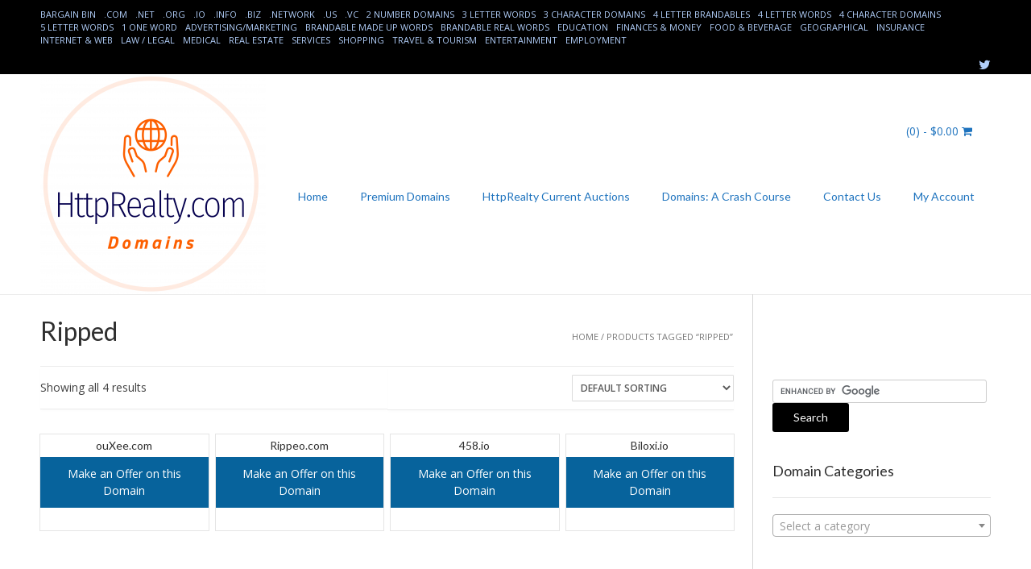

--- FILE ---
content_type: text/html; charset=UTF-8
request_url: https://www.httprealty.com/product-tag/ripped/
body_size: 14861
content:
<!DOCTYPE html>
<html lang="en-US">
<head>

<meta http-equiv="Content-Type" content="text/html; charset=iso-8859-1">

<meta name="description" content="Properties listed with HttpRealty.com go through an extensive review process (accepting submissions). Buy the perfect domain or take one for a test drive today!">
<!-- Meta Tags Created With: STW Meta Tag Builder http://www.scrubtheweb.com/ -->


<meta name='robots' content='index, follow, max-image-preview:large, max-snippet:-1, max-video-preview:-1' />

	<!-- This site is optimized with the Yoast SEO plugin v20.6 - https://yoast.com/wordpress/plugins/seo/ -->
	<title>Ripped Archives ~ HttpRealty.com</title>
	<link rel="canonical" href="https://www.httprealty.com/product-tag/ripped/" />
	<meta name="twitter:card" content="summary_large_image" />
	<meta name="twitter:title" content="Ripped Archives ~ HttpRealty.com" />
	<meta name="twitter:site" content="@vwblubug" />
	<script type="application/ld+json" class="yoast-schema-graph">{"@context":"https://schema.org","@graph":[{"@type":"CollectionPage","@id":"https://www.httprealty.com/product-tag/ripped/","url":"https://www.httprealty.com/product-tag/ripped/","name":"Ripped Archives ~ HttpRealty.com","isPartOf":{"@id":"https://www.httprealty.com/#website"},"primaryImageOfPage":{"@id":"https://www.httprealty.com/product-tag/ripped/#primaryimage"},"image":{"@id":"https://www.httprealty.com/product-tag/ripped/#primaryimage"},"thumbnailUrl":"https://www.httprealty.com/wp-content/uploads/2018/11/ouxee.png","breadcrumb":{"@id":"https://www.httprealty.com/product-tag/ripped/#breadcrumb"},"inLanguage":"en-US"},{"@type":"ImageObject","inLanguage":"en-US","@id":"https://www.httprealty.com/product-tag/ripped/#primaryimage","url":"https://www.httprealty.com/wp-content/uploads/2018/11/ouxee.png","contentUrl":"https://www.httprealty.com/wp-content/uploads/2018/11/ouxee.png","width":152,"height":44},{"@type":"BreadcrumbList","@id":"https://www.httprealty.com/product-tag/ripped/#breadcrumb","itemListElement":[{"@type":"ListItem","position":1,"name":"Home","item":"https://www.httprealty.com/"},{"@type":"ListItem","position":2,"name":"Ripped"}]},{"@type":"WebSite","@id":"https://www.httprealty.com/#website","url":"https://www.httprealty.com/","name":"HttpRealty.com","description":"Rent, Lease, Buy or Sell internet property","publisher":{"@id":"https://www.httprealty.com/#organization"},"potentialAction":[{"@type":"SearchAction","target":{"@type":"EntryPoint","urlTemplate":"https://www.httprealty.com/?s={search_term_string}"},"query-input":"required name=search_term_string"}],"inLanguage":"en-US"},{"@type":"Organization","@id":"https://www.httprealty.com/#organization","name":"HttpRealty.com","url":"https://www.httprealty.com/","logo":{"@type":"ImageObject","inLanguage":"en-US","@id":"https://www.httprealty.com/#/schema/logo/image/","url":"https://www.httprealty.com/wp-content/uploads/2020/09/cropped-high-resolution-logo.png","contentUrl":"https://www.httprealty.com/wp-content/uploads/2020/09/cropped-high-resolution-logo.png","width":280,"height":273,"caption":"HttpRealty.com"},"image":{"@id":"https://www.httprealty.com/#/schema/logo/image/"},"sameAs":["https://twitter.com/vwblubug"]}]}</script>
	<!-- / Yoast SEO plugin. -->


<link rel='dns-prefetch' href='//www.google.com' />
<link rel='dns-prefetch' href='//www.googletagmanager.com' />
<link rel='dns-prefetch' href='//fonts.googleapis.com' />
<link rel='dns-prefetch' href='//s.w.org' />
<link rel='dns-prefetch' href='//pagead2.googlesyndication.com' />
<link rel="alternate" type="application/rss+xml" title="HttpRealty.com &raquo; Feed" href="https://www.httprealty.com/feed/" />
<link rel="alternate" type="application/rss+xml" title="HttpRealty.com &raquo; Comments Feed" href="https://www.httprealty.com/comments/feed/" />
<link rel="alternate" type="application/rss+xml" title="HttpRealty.com &raquo; Ripped Tag Feed" href="https://www.httprealty.com/product-tag/ripped/feed/" />
<script type="text/javascript">
window._wpemojiSettings = {"baseUrl":"https:\/\/s.w.org\/images\/core\/emoji\/14.0.0\/72x72\/","ext":".png","svgUrl":"https:\/\/s.w.org\/images\/core\/emoji\/14.0.0\/svg\/","svgExt":".svg","source":{"concatemoji":"\/\/www.httprealty.com\/wp-includes\/js\/wp-emoji-release.min.js?ver=6.0.11"}};
/*! This file is auto-generated */
!function(e,a,t){var n,r,o,i=a.createElement("canvas"),p=i.getContext&&i.getContext("2d");function s(e,t){var a=String.fromCharCode,e=(p.clearRect(0,0,i.width,i.height),p.fillText(a.apply(this,e),0,0),i.toDataURL());return p.clearRect(0,0,i.width,i.height),p.fillText(a.apply(this,t),0,0),e===i.toDataURL()}function c(e){var t=a.createElement("script");t.src=e,t.defer=t.type="text/javascript",a.getElementsByTagName("head")[0].appendChild(t)}for(o=Array("flag","emoji"),t.supports={everything:!0,everythingExceptFlag:!0},r=0;r<o.length;r++)t.supports[o[r]]=function(e){if(!p||!p.fillText)return!1;switch(p.textBaseline="top",p.font="600 32px Arial",e){case"flag":return s([127987,65039,8205,9895,65039],[127987,65039,8203,9895,65039])?!1:!s([55356,56826,55356,56819],[55356,56826,8203,55356,56819])&&!s([55356,57332,56128,56423,56128,56418,56128,56421,56128,56430,56128,56423,56128,56447],[55356,57332,8203,56128,56423,8203,56128,56418,8203,56128,56421,8203,56128,56430,8203,56128,56423,8203,56128,56447]);case"emoji":return!s([129777,127995,8205,129778,127999],[129777,127995,8203,129778,127999])}return!1}(o[r]),t.supports.everything=t.supports.everything&&t.supports[o[r]],"flag"!==o[r]&&(t.supports.everythingExceptFlag=t.supports.everythingExceptFlag&&t.supports[o[r]]);t.supports.everythingExceptFlag=t.supports.everythingExceptFlag&&!t.supports.flag,t.DOMReady=!1,t.readyCallback=function(){t.DOMReady=!0},t.supports.everything||(n=function(){t.readyCallback()},a.addEventListener?(a.addEventListener("DOMContentLoaded",n,!1),e.addEventListener("load",n,!1)):(e.attachEvent("onload",n),a.attachEvent("onreadystatechange",function(){"complete"===a.readyState&&t.readyCallback()})),(e=t.source||{}).concatemoji?c(e.concatemoji):e.wpemoji&&e.twemoji&&(c(e.twemoji),c(e.wpemoji)))}(window,document,window._wpemojiSettings);
</script>
<style type="text/css">
img.wp-smiley,
img.emoji {
	display: inline !important;
	border: none !important;
	box-shadow: none !important;
	height: 1em !important;
	width: 1em !important;
	margin: 0 0.07em !important;
	vertical-align: -0.1em !important;
	background: none !important;
	padding: 0 !important;
}
</style>
	<link rel='stylesheet' id='wp-block-library-css'  href='//www.httprealty.com/wp-includes/css/dist/block-library/style.min.css?ver=6.0.11' type='text/css' media='all' />
<link rel='stylesheet' id='wc-blocks-vendors-style-css'  href='//www.httprealty.com/wp-content/plugins/woocommerce/packages/woocommerce-blocks/build/wc-blocks-vendors-style.css?ver=10.0.4' type='text/css' media='all' />
<link rel='stylesheet' id='wc-blocks-style-css'  href='//www.httprealty.com/wp-content/plugins/woocommerce/packages/woocommerce-blocks/build/wc-blocks-style.css?ver=10.0.4' type='text/css' media='all' />
<style id='global-styles-inline-css' type='text/css'>
body{--wp--preset--color--black: #000000;--wp--preset--color--cyan-bluish-gray: #abb8c3;--wp--preset--color--white: #ffffff;--wp--preset--color--pale-pink: #f78da7;--wp--preset--color--vivid-red: #cf2e2e;--wp--preset--color--luminous-vivid-orange: #ff6900;--wp--preset--color--luminous-vivid-amber: #fcb900;--wp--preset--color--light-green-cyan: #7bdcb5;--wp--preset--color--vivid-green-cyan: #00d084;--wp--preset--color--pale-cyan-blue: #8ed1fc;--wp--preset--color--vivid-cyan-blue: #0693e3;--wp--preset--color--vivid-purple: #9b51e0;--wp--preset--gradient--vivid-cyan-blue-to-vivid-purple: linear-gradient(135deg,rgba(6,147,227,1) 0%,rgb(155,81,224) 100%);--wp--preset--gradient--light-green-cyan-to-vivid-green-cyan: linear-gradient(135deg,rgb(122,220,180) 0%,rgb(0,208,130) 100%);--wp--preset--gradient--luminous-vivid-amber-to-luminous-vivid-orange: linear-gradient(135deg,rgba(252,185,0,1) 0%,rgba(255,105,0,1) 100%);--wp--preset--gradient--luminous-vivid-orange-to-vivid-red: linear-gradient(135deg,rgba(255,105,0,1) 0%,rgb(207,46,46) 100%);--wp--preset--gradient--very-light-gray-to-cyan-bluish-gray: linear-gradient(135deg,rgb(238,238,238) 0%,rgb(169,184,195) 100%);--wp--preset--gradient--cool-to-warm-spectrum: linear-gradient(135deg,rgb(74,234,220) 0%,rgb(151,120,209) 20%,rgb(207,42,186) 40%,rgb(238,44,130) 60%,rgb(251,105,98) 80%,rgb(254,248,76) 100%);--wp--preset--gradient--blush-light-purple: linear-gradient(135deg,rgb(255,206,236) 0%,rgb(152,150,240) 100%);--wp--preset--gradient--blush-bordeaux: linear-gradient(135deg,rgb(254,205,165) 0%,rgb(254,45,45) 50%,rgb(107,0,62) 100%);--wp--preset--gradient--luminous-dusk: linear-gradient(135deg,rgb(255,203,112) 0%,rgb(199,81,192) 50%,rgb(65,88,208) 100%);--wp--preset--gradient--pale-ocean: linear-gradient(135deg,rgb(255,245,203) 0%,rgb(182,227,212) 50%,rgb(51,167,181) 100%);--wp--preset--gradient--electric-grass: linear-gradient(135deg,rgb(202,248,128) 0%,rgb(113,206,126) 100%);--wp--preset--gradient--midnight: linear-gradient(135deg,rgb(2,3,129) 0%,rgb(40,116,252) 100%);--wp--preset--duotone--dark-grayscale: url('#wp-duotone-dark-grayscale');--wp--preset--duotone--grayscale: url('#wp-duotone-grayscale');--wp--preset--duotone--purple-yellow: url('#wp-duotone-purple-yellow');--wp--preset--duotone--blue-red: url('#wp-duotone-blue-red');--wp--preset--duotone--midnight: url('#wp-duotone-midnight');--wp--preset--duotone--magenta-yellow: url('#wp-duotone-magenta-yellow');--wp--preset--duotone--purple-green: url('#wp-duotone-purple-green');--wp--preset--duotone--blue-orange: url('#wp-duotone-blue-orange');--wp--preset--font-size--small: 13px;--wp--preset--font-size--medium: 20px;--wp--preset--font-size--large: 36px;--wp--preset--font-size--x-large: 42px;}.has-black-color{color: var(--wp--preset--color--black) !important;}.has-cyan-bluish-gray-color{color: var(--wp--preset--color--cyan-bluish-gray) !important;}.has-white-color{color: var(--wp--preset--color--white) !important;}.has-pale-pink-color{color: var(--wp--preset--color--pale-pink) !important;}.has-vivid-red-color{color: var(--wp--preset--color--vivid-red) !important;}.has-luminous-vivid-orange-color{color: var(--wp--preset--color--luminous-vivid-orange) !important;}.has-luminous-vivid-amber-color{color: var(--wp--preset--color--luminous-vivid-amber) !important;}.has-light-green-cyan-color{color: var(--wp--preset--color--light-green-cyan) !important;}.has-vivid-green-cyan-color{color: var(--wp--preset--color--vivid-green-cyan) !important;}.has-pale-cyan-blue-color{color: var(--wp--preset--color--pale-cyan-blue) !important;}.has-vivid-cyan-blue-color{color: var(--wp--preset--color--vivid-cyan-blue) !important;}.has-vivid-purple-color{color: var(--wp--preset--color--vivid-purple) !important;}.has-black-background-color{background-color: var(--wp--preset--color--black) !important;}.has-cyan-bluish-gray-background-color{background-color: var(--wp--preset--color--cyan-bluish-gray) !important;}.has-white-background-color{background-color: var(--wp--preset--color--white) !important;}.has-pale-pink-background-color{background-color: var(--wp--preset--color--pale-pink) !important;}.has-vivid-red-background-color{background-color: var(--wp--preset--color--vivid-red) !important;}.has-luminous-vivid-orange-background-color{background-color: var(--wp--preset--color--luminous-vivid-orange) !important;}.has-luminous-vivid-amber-background-color{background-color: var(--wp--preset--color--luminous-vivid-amber) !important;}.has-light-green-cyan-background-color{background-color: var(--wp--preset--color--light-green-cyan) !important;}.has-vivid-green-cyan-background-color{background-color: var(--wp--preset--color--vivid-green-cyan) !important;}.has-pale-cyan-blue-background-color{background-color: var(--wp--preset--color--pale-cyan-blue) !important;}.has-vivid-cyan-blue-background-color{background-color: var(--wp--preset--color--vivid-cyan-blue) !important;}.has-vivid-purple-background-color{background-color: var(--wp--preset--color--vivid-purple) !important;}.has-black-border-color{border-color: var(--wp--preset--color--black) !important;}.has-cyan-bluish-gray-border-color{border-color: var(--wp--preset--color--cyan-bluish-gray) !important;}.has-white-border-color{border-color: var(--wp--preset--color--white) !important;}.has-pale-pink-border-color{border-color: var(--wp--preset--color--pale-pink) !important;}.has-vivid-red-border-color{border-color: var(--wp--preset--color--vivid-red) !important;}.has-luminous-vivid-orange-border-color{border-color: var(--wp--preset--color--luminous-vivid-orange) !important;}.has-luminous-vivid-amber-border-color{border-color: var(--wp--preset--color--luminous-vivid-amber) !important;}.has-light-green-cyan-border-color{border-color: var(--wp--preset--color--light-green-cyan) !important;}.has-vivid-green-cyan-border-color{border-color: var(--wp--preset--color--vivid-green-cyan) !important;}.has-pale-cyan-blue-border-color{border-color: var(--wp--preset--color--pale-cyan-blue) !important;}.has-vivid-cyan-blue-border-color{border-color: var(--wp--preset--color--vivid-cyan-blue) !important;}.has-vivid-purple-border-color{border-color: var(--wp--preset--color--vivid-purple) !important;}.has-vivid-cyan-blue-to-vivid-purple-gradient-background{background: var(--wp--preset--gradient--vivid-cyan-blue-to-vivid-purple) !important;}.has-light-green-cyan-to-vivid-green-cyan-gradient-background{background: var(--wp--preset--gradient--light-green-cyan-to-vivid-green-cyan) !important;}.has-luminous-vivid-amber-to-luminous-vivid-orange-gradient-background{background: var(--wp--preset--gradient--luminous-vivid-amber-to-luminous-vivid-orange) !important;}.has-luminous-vivid-orange-to-vivid-red-gradient-background{background: var(--wp--preset--gradient--luminous-vivid-orange-to-vivid-red) !important;}.has-very-light-gray-to-cyan-bluish-gray-gradient-background{background: var(--wp--preset--gradient--very-light-gray-to-cyan-bluish-gray) !important;}.has-cool-to-warm-spectrum-gradient-background{background: var(--wp--preset--gradient--cool-to-warm-spectrum) !important;}.has-blush-light-purple-gradient-background{background: var(--wp--preset--gradient--blush-light-purple) !important;}.has-blush-bordeaux-gradient-background{background: var(--wp--preset--gradient--blush-bordeaux) !important;}.has-luminous-dusk-gradient-background{background: var(--wp--preset--gradient--luminous-dusk) !important;}.has-pale-ocean-gradient-background{background: var(--wp--preset--gradient--pale-ocean) !important;}.has-electric-grass-gradient-background{background: var(--wp--preset--gradient--electric-grass) !important;}.has-midnight-gradient-background{background: var(--wp--preset--gradient--midnight) !important;}.has-small-font-size{font-size: var(--wp--preset--font-size--small) !important;}.has-medium-font-size{font-size: var(--wp--preset--font-size--medium) !important;}.has-large-font-size{font-size: var(--wp--preset--font-size--large) !important;}.has-x-large-font-size{font-size: var(--wp--preset--font-size--x-large) !important;}
</style>
<link rel='stylesheet' id='wpautoterms_css-css'  href='//www.httprealty.com/wp-content/plugins/auto-terms-of-service-and-privacy-policy/css/wpautoterms.css?ver=6.0.11' type='text/css' media='all' />
<link rel='stylesheet' id='woocommerce-layout-css'  href='//www.httprealty.com/wp-content/plugins/woocommerce/assets/css/woocommerce-layout.css?ver=7.7.0' type='text/css' media='all' />
<link rel='stylesheet' id='woocommerce-smallscreen-css'  href='//www.httprealty.com/wp-content/plugins/woocommerce/assets/css/woocommerce-smallscreen.css?ver=7.7.0' type='text/css' media='only screen and (max-width: 768px)' />
<link rel='stylesheet' id='woocommerce-general-css'  href='//www.httprealty.com/wp-content/plugins/woocommerce/assets/css/woocommerce.css?ver=7.7.0' type='text/css' media='all' />
<style id='woocommerce-inline-inline-css' type='text/css'>
.woocommerce form .form-row .required { visibility: visible; }
</style>
<link rel='stylesheet' id='offers-for-woocommerce-plugin-styles-css'  href='//www.httprealty.com/wp-content/plugins/offers-for-woocommerce/public/assets/css/public.css?ver=1.4.13' type='text/css' media='all' />
<link rel='stylesheet' id='customizer_freestore_fonts-css'  href='//fonts.googleapis.com/css?family=Open+Sans%3Aregular%2Citalic%2C700%7CLato%3Aregular%2Citalic%2C700%26subset%3Dlatin%2C' type='text/css' media='screen' />
<link rel='stylesheet' id='freestore-body-font-default-css'  href='//fonts.googleapis.com/css?family=Open+Sans%3A400%2C300%2C300italic%2C400italic%2C600%2C600italic%2C700%2C700italic&#038;ver=1.1.0' type='text/css' media='all' />
<link rel='stylesheet' id='freestore-heading-font-default-css'  href='//fonts.googleapis.com/css?family=Lato%3A400%2C300%2C300italic%2C400italic%2C700%2C700italic&#038;ver=1.1.0' type='text/css' media='all' />
<link rel='stylesheet' id='font-awesome-css'  href='//www.httprealty.com/wp-content/themes/freestore/includes/font-awesome/css/font-awesome.css?ver=4.3.0' type='text/css' media='all' />
<link rel='stylesheet' id='freestore-header-style-standard-css'  href='//www.httprealty.com/wp-content/themes/freestore/templates/css/header-standard.css?ver=1.1.0' type='text/css' media='all' />
<link rel='stylesheet' id='freestore-style-css'  href='//www.httprealty.com/wp-content/themes/freestore/style.css?ver=1.1.0' type='text/css' media='all' />
<link rel='stylesheet' id='freestore-standard-woocommerce-style-css'  href='//www.httprealty.com/wp-content/themes/freestore/templates/css/woocommerce-standard-style.css?ver=1.1.0' type='text/css' media='all' />
<link rel='stylesheet' id='freestore-footer-social-style-css'  href='//www.httprealty.com/wp-content/themes/freestore/templates/css/footer-social.css?ver=1.1.0' type='text/css' media='all' />
<link rel='stylesheet' id='dashicons-css'  href='//www.httprealty.com/wp-includes/css/dashicons.min.css?ver=6.0.11' type='text/css' media='all' />
<link rel='stylesheet' id='uwa-front-css-css'  href='//www.httprealty.com/wp-content/plugins/ultimate-woocommerce-auction/assets/css/uwa-front.css?ver=2.3.3' type='text/css' media='' />
<script type='text/javascript' src='//www.httprealty.com/wp-includes/js/jquery/jquery.min.js?ver=3.6.0' id='jquery-core-js'></script>
<script type='text/javascript' src='//www.httprealty.com/wp-includes/js/jquery/jquery-migrate.min.js?ver=3.3.2' id='jquery-migrate-js'></script>
<script type='text/javascript' src='//www.httprealty.com/wp-includes/js/dist/vendor/regenerator-runtime.min.js?ver=0.13.9' id='regenerator-runtime-js'></script>
<script type='text/javascript' src='//www.httprealty.com/wp-includes/js/dist/vendor/wp-polyfill.min.js?ver=3.15.0' id='wp-polyfill-js'></script>
<script type='text/javascript' src='//www.httprealty.com/wp-includes/js/dist/dom-ready.min.js?ver=d996b53411d1533a84951212ab6ac4ff' id='wp-dom-ready-js'></script>
<script type='text/javascript' src='//www.httprealty.com/wp-content/plugins/auto-terms-of-service-and-privacy-policy/js/base.js?ver=2.5.1' id='wpautoterms_base-js'></script>
<script type='text/javascript' id='offers-for-woocommerce-plugin-script-js-extra'>
/* <![CDATA[ */
var offers_for_woocommerce_js_params = {"is_product_type_variable":"false","is_woo_variations_table_installed":"0","ajax_url":"https:\/\/www.httprealty.com\/wp-admin\/admin-ajax.php","offers_for_woocommerce_params_nonce":"d54031a750","i18n_make_a_selection_text":"Please select some product options before making offer for this product.","i18n_unavailable_text":"Sorry, this product is unavailable. Please choose a different product."};
/* ]]> */
</script>
<script type='text/javascript' src='//www.httprealty.com/wp-content/plugins/offers-for-woocommerce/public/assets/js/public.js?ver=1.4.13' id='offers-for-woocommerce-plugin-script-js'></script>
<script type='text/javascript' src='//www.httprealty.com/wp-content/plugins/offers-for-woocommerce/public/assets/js/autoNumeric-1-9-24.js?ver=6.0.11' id='offers-for-woocommerce-plugin-script-jquery-auto-numeric-1-9-24-js'></script>
<script type='text/javascript' src='//www.google.com/recaptcha/api.js?ver=1.4.13' id='offers-for-woocommerce-recaptcha-js'></script>
<script type='text/javascript' src='//www.httprealty.com/wp-content/plugins/ultimate-woocommerce-auction/assets/js/jquery.countdown.min.js?ver=2.3.3' id='uwa-jquery-countdown-js'></script>
<script type='text/javascript' id='uwa-jquery-countdown-multi-lang-js-extra'>
/* <![CDATA[ */
var multi_lang_data = {"labels":{"Years":"Years","Months":"Months","Weeks":"Weeks","Days":"Days","Hours":"Hours","Minutes":"Minutes","Seconds":"Seconds"},"labels1":{"Year":"Year","Month":"Month","Week":"Week","Day":"Day","Hour":"Hour","Minute":"Minute","Second":"Second"},"compactLabels":{"y":"y","m":"m","w":"w","d":"d"}};
/* ]]> */
</script>
<script type='text/javascript' src='//www.httprealty.com/wp-content/plugins/ultimate-woocommerce-auction/assets/js/jquery.countdown-multi-lang.js?ver=2.3.3' id='uwa-jquery-countdown-multi-lang-js'></script>
<script type='text/javascript' id='uwa-front-js-extra'>
/* <![CDATA[ */
var uwa_data = {"expired":"Auction has Expired!","gtm_offset":"-6","started":"Auction Started! Please refresh page.","outbid_message":"<ul class=\"woocommerce-error\" role=\"alert\">\n\t\t\t<li>\n\t\t\tYou have been overbidded!\t\t<\/li>\n\t<\/ul>\n","hide_compact":"no","refresh_interval":"1"};
var WpUat = {"calendar_icon":"<i class=\"dashicons-calendar-alt\"><\/i>"};
var WooUa = {"ajaxurl":"https:\/\/www.httprealty.com\/wp-admin\/admin-ajax.php","ua_nonce":"536e11c58c","last_timestamp":"1683557493","calendar_image":"https:\/\/www.httprealty.com\/wp-content\/plugins\/woocommerce\/assets\/images\/calendar.png"};
var UWA_Ajax_Qry = {"ajaqry":"\/product-tag\/ripped\/?uwa-ajax"};
/* ]]> */
</script>
<script type='text/javascript' src='//www.httprealty.com/wp-content/plugins/ultimate-woocommerce-auction/assets/js/uwa-front.js?ver=2.3.3' id='uwa-front-js'></script>

<!-- Google Analytics snippet added by Site Kit -->
<script type='text/javascript' src='//www.googletagmanager.com/gtag/js?id=GT-T9WG429' id='google_gtagjs-js' async></script>
<script type='text/javascript' id='google_gtagjs-js-after'>
window.dataLayer = window.dataLayer || [];function gtag(){dataLayer.push(arguments);}
gtag('set', 'linker', {"domains":["www.httprealty.com"]} );
gtag("js", new Date());
gtag("set", "developer_id.dZTNiMT", true);
gtag("config", "GT-T9WG429");
</script>

<!-- End Google Analytics snippet added by Site Kit -->
<link rel="https://api.w.org/" href="https://www.httprealty.com/wp-json/" /><link rel="alternate" type="application/json" href="https://www.httprealty.com/wp-json/wp/v2/product_tag/500" /><link rel="EditURI" type="application/rsd+xml" title="RSD" href="https://www.httprealty.com/xmlrpc.php?rsd" />
<link rel="wlwmanifest" type="application/wlwmanifest+xml" href="https://www.httprealty.com/wp-includes/wlwmanifest.xml" /> 
<meta name="generator" content="WordPress 6.0.11" />
<meta name="generator" content="WooCommerce 7.7.0" />
<meta name="generator" content="Site Kit by Google 1.123.1" /><script async src="https://pagead2.googlesyndication.com/pagead/js/adsbygoogle.js?client=ca-pub-1091342231061164" crossorigin="anonymous"></script><!-- Global Site Tag (gtag.js) - Google Analytics -->
<script async src="https://www.googletagmanager.com/gtag/js?id=GA_TRACKING_ID"></script>
<script>
	window.dataLayer = window.dataLayer || [];
	function gtag(){dataLayer.push(arguments);}
	gtag('js', new Date());
	gtag('config', 'GA_TRACKING_ID');
</script>
<!-- End global Site Tag (gtag.js) - Google Analytics -->
	<noscript><style>.woocommerce-product-gallery{ opacity: 1 !important; }</style></noscript>
	
<!-- Google AdSense meta tags added by Site Kit -->
<meta name="google-adsense-platform-account" content="ca-host-pub-2644536267352236">
<meta name="google-adsense-platform-domain" content="sitekit.withgoogle.com">
<!-- End Google AdSense meta tags added by Site Kit -->
<style type="text/css" id="custom-background-css">
body.custom-background { background-color: #ffffff; }
</style>
	
<!-- Google AdSense snippet added by Site Kit -->
<script async="async" src="https://pagead2.googlesyndication.com/pagead/js/adsbygoogle.js?client=ca-pub-1091342231061164&amp;host=ca-host-pub-2644536267352236" crossorigin="anonymous" type="text/javascript"></script>

<!-- End Google AdSense snippet added by Site Kit -->

<!-- Begin Custom CSS -->
<style type="text/css" id="freestore-custom-css">
body.freestore-page-styling-raised .content-area,
				body.freestore-page-styling-raised .widget-area{background-color:#ffffff;}.site-header-topbar{color:#b1cef9;}.site-header,
				.search-block,
				.main-navigation ul ul{background-color:#ffffff;}.site-header,
				.main-navigation ul li a,
				.site-description{color:#1e73be;}.main-navigation button:hover,
                #comments .form-submit #submit:hover,
                .search-block .search-submit:hover,
                .no-results-btn:hover,
                button,
                input[type="button"],
                input[type="reset"],
                input[type="submit"],
                .woocommerce input.button.alt,
                .woocommerce-page #content input.button.alt,
                .woocommerce .cart-collaterals .shipping_calculator .button,
                .woocommerce-page .cart-collaterals .shipping_calculator .button,
                .woocommerce a.button:hover,
                .woocommerce-page a.button:hover,
                .woocommerce input.button:hover,
                .woocommerce-page #content input.button:hover,
                .woocommerce-page input.button:hover,
                .woocommerce ul.products li.product a.add_to_cart_button:hover, .woocommerce-page ul.products li.product a.add_to_cart_button:hover,
                .woocommerce button.button.alt:hover,
                .woocommerce-page button.button.alt:hover,
                .woocommerce #review_form #respond .form-submit input:hover,
                .woocommerce-page #review_form #respond .form-submit input:hover,
                .woocommerce-cart .wc-proceed-to-checkout a.checkout-button,
                .wpcf7-submit:hover{background:inherit;background-color:#000000;}a:hover,
                .widget-area .widget a:hover,
                .site-footer-widgets .widget a:hover,
                .site-footer .widget a:hover,
                .search-btn:hover,
                .search-button .fa-search:hover,
                .woocommerce #content div.product p.price,
                .woocommerce-page #content div.product p.price,
                .woocommerce-page div.product p.price,
                .woocommerce #content div.product span.price,
                .woocommerce div.product span.price,
                .woocommerce-page #content div.product span.price,
                .woocommerce-page div.product span.price,

                .woocommerce #content div.product .woocommerce-tabs ul.tabs li.active,
                .woocommerce div.product .woocommerce-tabs ul.tabs li.active,
                .woocommerce-page #content div.product .woocommerce-tabs ul.tabs li.active,
                .woocommerce-page div.product .woocommerce-tabs ul.tabs li.active{color:#000000;}
</style>
<!-- End Custom CSS -->
<link rel="icon" href="https://www.httprealty.com/wp-content/uploads/2020/09/logo-thumbnail-100x100.png" sizes="32x32" />
<link rel="icon" href="https://www.httprealty.com/wp-content/uploads/2020/09/logo-thumbnail.png" sizes="192x192" />
<link rel="apple-touch-icon" href="https://www.httprealty.com/wp-content/uploads/2020/09/logo-thumbnail.png" />
<meta name="msapplication-TileImage" content="https://www.httprealty.com/wp-content/uploads/2020/09/logo-thumbnail.png" />
</head>

<body data-rsssl=1 class="archive tax-product_tag term-ripped term-500 custom-background wp-custom-logo theme-freestore woocommerce woocommerce-page woocommerce-no-js freestore-page-styling-flat">



<script>
  (function(i,s,o,g,r,a,m){i['GoogleAnalyticsObject']=r;i[r]=i[r]||function(){
  (i[r].q=i[r].q||[]).push(arguments)},i[r].l=1*new Date();a=s.createElement(o),
  m=s.getElementsByTagName(o)[0];a.async=1;a.src=g;m.parentNode.insertBefore(a,m)
  })(window,document,'script','https://www.google-analytics.com/analytics.js','ga');

  ga('create', 'UA-80000676-1', 'auto');
  ga('send', 'pageview');

</script>





<div id="page" class="hfeed site freestore-no-slider">
	
	
	
<header id="masthead" class="site-header">
	
		<div class="site-header-topbar">
		<div class="site-container">
			
			<div class="site-topbar-left">
				<div class="menu-domain-categories-container"><ul id="menu-domain-categories" class="menu"><li id="menu-item-3447" class="menu-item menu-item-type-taxonomy menu-item-object-product_cat menu-item-3447"><a href="https://www.httprealty.com/product-category/buy-it-now-quick-deals/">Bargain BIN</a></li>
<li id="menu-item-3443" class="menu-item menu-item-type-taxonomy menu-item-object-product_cat menu-item-3443"><a href="https://www.httprealty.com/product-category/com/">.com</a></li>
<li id="menu-item-3445" class="menu-item menu-item-type-taxonomy menu-item-object-product_cat menu-item-3445"><a href="https://www.httprealty.com/product-category/net/">.net</a></li>
<li id="menu-item-3446" class="menu-item menu-item-type-taxonomy menu-item-object-product_cat menu-item-3446"><a href="https://www.httprealty.com/product-category/org/">.org</a></li>
<li id="menu-item-3965" class="menu-item menu-item-type-taxonomy menu-item-object-product_cat menu-item-3965"><a href="https://www.httprealty.com/product-category/io/">.io</a></li>
<li id="menu-item-3444" class="menu-item menu-item-type-taxonomy menu-item-object-product_cat menu-item-3444"><a href="https://www.httprealty.com/product-category/info/">.info</a></li>
<li id="menu-item-3605" class="menu-item menu-item-type-taxonomy menu-item-object-product_cat menu-item-3605"><a href="https://www.httprealty.com/product-category/biz/">.biz</a></li>
<li id="menu-item-4166" class="menu-item menu-item-type-taxonomy menu-item-object-product_cat menu-item-4166"><a href="https://www.httprealty.com/product-category/network/">.network</a></li>
<li id="menu-item-4193" class="menu-item menu-item-type-taxonomy menu-item-object-product_cat menu-item-4193"><a href="https://www.httprealty.com/product-category/us/">.us</a></li>
<li id="menu-item-4270" class="menu-item menu-item-type-taxonomy menu-item-object-product_cat menu-item-4270"><a href="https://www.httprealty.com/product-category/vc/">.vc</a></li>
<li id="menu-item-4165" class="menu-item menu-item-type-taxonomy menu-item-object-product_cat menu-item-4165"><a href="https://www.httprealty.com/product-category/2-number/">2 Number Domains</a></li>
<li id="menu-item-3608" class="menu-item menu-item-type-taxonomy menu-item-object-product_cat menu-item-3608"><a href="https://www.httprealty.com/product-category/3-letter-words/">3 Letter Words</a></li>
<li id="menu-item-3606" class="menu-item menu-item-type-taxonomy menu-item-object-product_cat menu-item-3606"><a href="https://www.httprealty.com/product-category/3-character-domains/">3 Character Domains</a></li>
<li id="menu-item-3448" class="menu-item menu-item-type-taxonomy menu-item-object-product_cat menu-item-3448"><a href="https://www.httprealty.com/product-category/4letterdomains/4letterbrand/">4 Letter Brandables</a></li>
<li id="menu-item-3449" class="menu-item menu-item-type-taxonomy menu-item-object-product_cat menu-item-3449"><a href="https://www.httprealty.com/product-category/4letterdomains/4letterwords/">4 Letter Words</a></li>
<li id="menu-item-3465" class="menu-item menu-item-type-taxonomy menu-item-object-product_cat menu-item-3465"><a href="https://www.httprealty.com/product-category/4letterdomains/4character/">4 Character Domains</a></li>
<li id="menu-item-3450" class="menu-item menu-item-type-taxonomy menu-item-object-product_cat menu-item-3450"><a href="https://www.httprealty.com/product-category/5-letter-words/">5 Letter Words</a></li>
<li id="menu-item-3487" class="menu-item menu-item-type-taxonomy menu-item-object-product_cat menu-item-3487"><a href="https://www.httprealty.com/product-category/1-one-word/">1 One Word</a></li>
<li id="menu-item-3451" class="menu-item menu-item-type-taxonomy menu-item-object-product_cat menu-item-3451"><a href="https://www.httprealty.com/product-category/advertisingmarketing/">Advertising/Marketing</a></li>
<li id="menu-item-3452" class="menu-item menu-item-type-taxonomy menu-item-object-product_cat menu-item-3452"><a href="https://www.httprealty.com/product-category/brandable/">Brandable Made Up Words</a></li>
<li id="menu-item-3453" class="menu-item menu-item-type-taxonomy menu-item-object-product_cat menu-item-3453"><a href="https://www.httprealty.com/product-category/realwordbrand/">Brandable Real Words</a></li>
<li id="menu-item-3454" class="menu-item menu-item-type-taxonomy menu-item-object-product_cat menu-item-3454"><a href="https://www.httprealty.com/product-category/education/">Education</a></li>
<li id="menu-item-3455" class="menu-item menu-item-type-taxonomy menu-item-object-product_cat menu-item-3455"><a href="https://www.httprealty.com/product-category/finances-money/">Finances &amp; Money</a></li>
<li id="menu-item-3456" class="menu-item menu-item-type-taxonomy menu-item-object-product_cat menu-item-3456"><a href="https://www.httprealty.com/product-category/foodandbeverage/">Food &amp; Beverage</a></li>
<li id="menu-item-3457" class="menu-item menu-item-type-taxonomy menu-item-object-product_cat menu-item-3457"><a href="https://www.httprealty.com/product-category/geographical-cities/">Geographical</a></li>
<li id="menu-item-3458" class="menu-item menu-item-type-taxonomy menu-item-object-product_cat menu-item-3458"><a href="https://www.httprealty.com/product-category/insurance/">Insurance</a></li>
<li id="menu-item-3459" class="menu-item menu-item-type-taxonomy menu-item-object-product_cat menu-item-3459"><a href="https://www.httprealty.com/product-category/internet/">Internet &amp; Web</a></li>
<li id="menu-item-3460" class="menu-item menu-item-type-taxonomy menu-item-object-product_cat menu-item-3460"><a href="https://www.httprealty.com/product-category/law/">Law / Legal</a></li>
<li id="menu-item-3461" class="menu-item menu-item-type-taxonomy menu-item-object-product_cat menu-item-3461"><a href="https://www.httprealty.com/product-category/medical/">Medical</a></li>
<li id="menu-item-3462" class="menu-item menu-item-type-taxonomy menu-item-object-product_cat menu-item-3462"><a href="https://www.httprealty.com/product-category/real-estate/">Real Estate</a></li>
<li id="menu-item-3463" class="menu-item menu-item-type-taxonomy menu-item-object-product_cat menu-item-3463"><a href="https://www.httprealty.com/product-category/services/">Services</a></li>
<li id="menu-item-3464" class="menu-item menu-item-type-taxonomy menu-item-object-product_cat menu-item-has-children menu-item-3464"><a href="https://www.httprealty.com/product-category/shopping/">Shopping</a></li>
<li id="menu-item-3582" class="menu-item menu-item-type-taxonomy menu-item-object-product_cat menu-item-3582"><a href="https://www.httprealty.com/product-category/travel-tourism/">Travel &amp; Tourism</a></li>
<li id="menu-item-3586" class="menu-item menu-item-type-taxonomy menu-item-object-product_cat menu-item-has-children menu-item-3586"><a href="https://www.httprealty.com/product-category/entertainment/">Entertainment</a></li>
<li id="menu-item-3615" class="menu-item menu-item-type-taxonomy menu-item-object-product_cat menu-item-has-children menu-item-3615"><a href="https://www.httprealty.com/product-category/employment/">Employment</a></li>
</ul></div>				
							</div>
			
			<div class="site-topbar-right">
								
									<a href="https://twitter.com/vwblubug" target="_blank" title="Follow Us on Twitter" class="header-social-icon social-twitter"><i class="fa fa-twitter"></i></a>							</div>
			
			<div class="clearboth"></div>
		</div>
	</div>
		
	<div class="site-container">
		
				
		<div class="site-branding">
							<a href="https://www.httprealty.com/" class="custom-logo-link" rel="home"><img width="280" height="273" src="https://www.httprealty.com/wp-content/uploads/2020/09/cropped-high-resolution-logo.png" class="custom-logo" alt="HttpRealty.com" /></a>		    		</div><!-- .site-branding -->
		
				
									<div class="header-cart">
					
	                <a class="header-cart-contents" href="https://www.httprealty.com/cart/" title="View your shopping cart">
	                    <span class="header-cart-amount">
	                        (0) - <span class="woocommerce-Price-amount amount"><bdi><span class="woocommerce-Price-currencySymbol">&#36;</span>0.00</bdi></span>	                    </span>
	                    <span class="header-cart-checkout">
	                        <i class="fa fa-shopping-cart"></i>
	                    </span>
	                </a>
					
				</div>
					
		<nav id="site-navigation" class="main-navigation" role="navigation">
			<span class="header-menu-button"><i class="fa fa-bars"></i><span>Menu</span></span>
			<div id="main-menu" class="main-menu-container">
				<div class="main-menu-close"><i class="fa fa-angle-right"></i><i class="fa fa-angle-left"></i></div>
				<div class="menu-main-menu-container"><ul id="primary-menu" class="menu"><li id="menu-item-26" class="menu-item menu-item-type-post_type menu-item-object-page menu-item-home menu-item-26"><a href="https://www.httprealty.com/">Home</a></li>
<li id="menu-item-126" class="menu-item menu-item-type-post_type menu-item-object-page menu-item-has-children menu-item-126"><a href="https://www.httprealty.com/shop/">Premium Domains</a>
<ul class="sub-menu">
	<li id="menu-item-334" class="menu-item menu-item-type-post_type menu-item-object-page menu-item-334"><a href="https://www.httprealty.com/browse-list/">Browse Full List</a></li>
	<li id="menu-item-3410" class="menu-item menu-item-type-post_type menu-item-object-page menu-item-3410"><a href="https://www.httprealty.com/bargain-b-i-n/">Bargain BIN Quick Deals</a></li>
</ul>
</li>
<li id="menu-item-3810" class="menu-item menu-item-type-post_type menu-item-object-page menu-item-3810"><a href="https://www.httprealty.com/httprealty-auctions/">HttpRealty Current Auctions</a></li>
<li id="menu-item-3314" class="menu-item menu-item-type-post_type menu-item-object-page menu-item-has-children menu-item-3314"><a href="https://www.httprealty.com/domains-crash-course/">Domains: A Crash Course</a>
<ul class="sub-menu">
	<li id="menu-item-3293" class="menu-item menu-item-type-post_type menu-item-object-page menu-item-3293"><a href="https://www.httprealty.com/your-name-your-business/">Your Name, Your Business</a></li>
</ul>
</li>
<li id="menu-item-190" class="menu-item menu-item-type-post_type menu-item-object-page menu-item-has-children menu-item-190"><a href="https://www.httprealty.com/contact-us/">Contact Us</a>
<ul class="sub-menu">
	<li id="menu-item-3281" class="menu-item menu-item-type-post_type menu-item-object-page menu-item-3281"><a href="https://www.httprealty.com/about-us/">About Us</a></li>
	<li id="menu-item-3280" class="menu-item menu-item-type-post_type menu-item-object-page menu-item-3280"><a href="https://www.httprealty.com/add-ons-fees/">Add-ons &#038; Fees</a></li>
	<li id="menu-item-3345" class="menu-item menu-item-type-post_type menu-item-object-page menu-item-3345"><a href="https://www.httprealty.com/how-tos-and-faqs/">How-To&#8217;s and FAQ&#8217;s</a></li>
	<li id="menu-item-3442" class="menu-item menu-item-type-post_type menu-item-object-page menu-item-3442"><a href="https://www.httprealty.com/tos-pp/">Terms of Service &#038; Privacy Policy</a></li>
</ul>
</li>
<li id="menu-item-130" class="menu-item menu-item-type-post_type menu-item-object-page menu-item-has-children menu-item-130"><a href="https://www.httprealty.com/my-account/">My Account</a>
<ul class="sub-menu">
	<li id="menu-item-216" class="menu-item menu-item-type-custom menu-item-object-custom menu-item-216"><a href="https://www.httprealty.com/my-account/">Log in / Create free account</a></li>
	<li id="menu-item-345" class="menu-item menu-item-type-post_type menu-item-object-page menu-item-345"><a href="https://www.httprealty.com/submit-domains/">Submit Domain(s)</a></li>
	<li id="menu-item-217" class="menu-item menu-item-type-custom menu-item-object-custom menu-item-217"><a href="https://www.httprealty.com/my-account/orders/">orders</a></li>
	<li id="menu-item-46" class="menu-item menu-item-type-post_type menu-item-object-page menu-item-46"><a href="https://www.httprealty.com/cart/">Cart</a></li>
	<li id="menu-item-45" class="menu-item menu-item-type-post_type menu-item-object-page menu-item-45"><a href="https://www.httprealty.com/checkout/">Checkout</a></li>
</ul>
</li>
</ul></div>			</div>
		</nav><!-- #site-navigation -->
		
		<div class="clearboth"></div>
	</div>
		
</header><!-- #masthead -->	
	
	<div class="site-container content-has-sidebar">
<div id="primary" class="content-area"><main id="main" class="site-main" role="main"><nav class="woocommerce-breadcrumb"><a href="https://www.httprealty.com">Home</a>&nbsp;&#47;&nbsp;Products tagged &ldquo;Ripped&rdquo;</nav><header class="woocommerce-products-header">
			<h1 class="woocommerce-products-header__title page-title">Ripped</h1>
	
	</header>
<div class="woocommerce-notices-wrapper"></div><p class="woocommerce-result-count">
	Showing all 4 results</p>
<form class="woocommerce-ordering" method="get">
	<select name="orderby" class="orderby" aria-label="Shop order">
					<option value="menu_order"  selected='selected'>Default sorting</option>
					<option value="popularity" >Sort by popularity</option>
					<option value="date" >Sort by latest</option>
					<option value="price" >Sort by price: low to high</option>
					<option value="price-desc" >Sort by price: high to low</option>
					<option value="alphabetical" >Sort by name: A to Z</option>
			</select>
	<input type="hidden" name="paged" value="1" />
	</form>
<ul class="products columns-4">
<li class="product type-product post-4083 status-publish first instock product_cat-com product_cat-1-one-word product_cat-5-letter-words product_cat-adult-theme product_cat-advertisingmarketing product_cat-brandable product_cat-cannabis-marijuana product_cat-domains product_cat-education product_cat-employment product_cat-entertainment product_cat-finances-money product_cat-foodandbeverage product_cat-gambling-betting product_cat-geographical-cities product_cat-healthcare product_cat-webhost product_cat-insurance product_cat-internet product_cat-jobs-careers product_cat-law product_cat-love-dating product_cat-medical product_cat-music product_cat-pharmaceuticals product_cat-products product_cat-real-estate product_cat-services product_cat-shopping product_cat-social-networking product_cat-spanish-domains product_cat-sports-fitness product_cat-training-licensure product_cat-travel-tourism product_cat-webdesign product_tag-diet product_tag-equipment product_tag-exercise product_tag-fitness product_tag-muscle product_tag-nutrition product_tag-ripped product_tag-shape product_tag-sports product_tag-supplements product_tag-workout has-post-thumbnail featured shipping-taxable purchasable product-type-simple">
	<a href="https://www.httprealty.com/product/ouxee-com/" class="woocommerce-LoopProduct-link woocommerce-loop-product__link"><h2 class="woocommerce-loop-product__title">ouXee.com</h2></a><div class="ofwc_no_price_product"><a href="?add-to-cart=4083" data-quantity="1" class="button product_type_simple add_to_cart_button ajax_add_to_cart" data-product_id="4083" data-product_sku="" aria-label="Add &ldquo;ouXee.com&rdquo; to your cart" rel="nofollow">Add to cart</a></div><div class="single_variation_wrap_angelleye ofwc_offer_tab_form_wrap"><a href="https://www.httprealty.com/product/ouxee-com/?aewcobtn=1" id="offers-for-woocommerce-make-offer-button-id-4083" class="offers-for-woocommerce-make-offer-button-catalog button alt   " style="color:#ffffff; background:#07639c; border-color:#07639c;">Make an Offer on this Domain</a><input type="hidden" name="add-to-cart" value="4083" /><div class="angelleye-offers-clearfix"></div></div></li>
<li class="product type-product post-3909 status-publish instock product_cat-com product_cat-1-one-word product_cat-adult-theme product_cat-advertisingmarketing product_cat-brandable product_cat-realwordbrand product_cat-foodandbeverage product_cat-healthcare product_cat-love-dating product_cat-medical product_cat-products product_cat-services product_cat-shopping product_cat-social-networking product_cat-sports-fitness product_cat-training-licensure product_tag-diet product_tag-equipment product_tag-exercise product_tag-fitness product_tag-muscle product_tag-nutrition product_tag-ripped product_tag-shape product_tag-sports product_tag-supplements product_tag-workout has-post-thumbnail featured shipping-taxable purchasable product-type-simple">
	<a href="https://www.httprealty.com/product/rippeo-com/" class="woocommerce-LoopProduct-link woocommerce-loop-product__link"><h2 class="woocommerce-loop-product__title">Rippeo.com</h2></a><div class="ofwc_no_price_product"><a href="?add-to-cart=3909" data-quantity="1" class="button product_type_simple add_to_cart_button ajax_add_to_cart" data-product_id="3909" data-product_sku="" aria-label="Add &ldquo;Rippeo.com&rdquo; to your cart" rel="nofollow">Add to cart</a></div><div class="single_variation_wrap_angelleye ofwc_offer_tab_form_wrap"><a href="https://www.httprealty.com/product/rippeo-com/?aewcobtn=1" id="offers-for-woocommerce-make-offer-button-id-3909" class="offers-for-woocommerce-make-offer-button-catalog button alt   " style="color:#ffffff; background:#07639c; border-color:#07639c;">Make an Offer on this Domain</a><input type="hidden" name="add-to-cart" value="3909" /><div class="angelleye-offers-clearfix"></div></div></li>
<li class="product type-product post-4072 status-publish instock product_cat-io product_cat-3-numbers product_cat-advertisingmarketing product_cat-domains product_cat-education product_cat-employment product_cat-entertainment product_cat-finances-money product_cat-foodandbeverage product_cat-gambling-betting product_cat-geographical-cities product_cat-healthcare product_cat-webhost product_cat-insurance product_cat-internet product_cat-jobs-careers product_cat-law product_cat-medical product_cat-music product_cat-pharmaceuticals product_cat-products product_cat-real-estate product_cat-services product_cat-shopping product_cat-social-networking product_cat-sports-fitness product_cat-training-licensure product_cat-travel-tourism product_cat-uncategorized product_cat-webdesign product_tag-diet product_tag-equipment product_tag-exercise product_tag-fitness product_tag-muscle product_tag-nutrition product_tag-ripped product_tag-shape product_tag-sports product_tag-supplements product_tag-workout featured shipping-taxable purchasable product-type-simple">
	<a href="https://www.httprealty.com/product/458-io/" class="woocommerce-LoopProduct-link woocommerce-loop-product__link"><h2 class="woocommerce-loop-product__title">458.io</h2></a><div class="ofwc_no_price_product"><a href="?add-to-cart=4072" data-quantity="1" class="button product_type_simple add_to_cart_button ajax_add_to_cart" data-product_id="4072" data-product_sku="" aria-label="Add &ldquo;458.io&rdquo; to your cart" rel="nofollow">Add to cart</a></div><div class="single_variation_wrap_angelleye ofwc_offer_tab_form_wrap"><a href="https://www.httprealty.com/product/458-io/?aewcobtn=1" id="offers-for-woocommerce-make-offer-button-id-4072" class="offers-for-woocommerce-make-offer-button-catalog button alt   " style="color:#ffffff; background:#07639c; border-color:#07639c;">Make an Offer on this Domain</a><input type="hidden" name="add-to-cart" value="4072" /><div class="angelleye-offers-clearfix"></div></div></li>
<li class="product type-product post-4073 status-publish last instock product_cat-io product_cat-1-one-word product_cat-advertisingmarketing product_cat-realwordbrand product_cat-education product_cat-employment product_cat-entertainment product_cat-finances-money product_cat-foodandbeverage product_cat-gambling-betting product_cat-geographical-cities product_cat-insurance product_cat-jobs-careers product_cat-law product_cat-love-dating product_cat-medical product_cat-music product_cat-products product_cat-real-estate product_cat-services product_cat-shopping product_cat-social-networking product_cat-training-licensure product_cat-travel-tourism product_tag-diet product_tag-equipment product_tag-exercise product_tag-fitness product_tag-muscle product_tag-nutrition product_tag-ripped product_tag-shape product_tag-sports product_tag-supplements product_tag-workout has-post-thumbnail featured shipping-taxable purchasable product-type-simple">
	<a href="https://www.httprealty.com/product/biloxi-io/" class="woocommerce-LoopProduct-link woocommerce-loop-product__link"><h2 class="woocommerce-loop-product__title">Biloxi.io</h2></a><div class="ofwc_no_price_product"><a href="?add-to-cart=4073" data-quantity="1" class="button product_type_simple add_to_cart_button ajax_add_to_cart" data-product_id="4073" data-product_sku="" aria-label="Add &ldquo;Biloxi.io&rdquo; to your cart" rel="nofollow">Add to cart</a></div><div class="single_variation_wrap_angelleye ofwc_offer_tab_form_wrap"><a href="https://www.httprealty.com/product/biloxi-io/?aewcobtn=1" id="offers-for-woocommerce-make-offer-button-id-4073" class="offers-for-woocommerce-make-offer-button-catalog button alt   " style="color:#ffffff; background:#07639c; border-color:#07639c;">Make an Offer on this Domain</a><input type="hidden" name="add-to-cart" value="4073" /><div class="angelleye-offers-clearfix"></div></div></li>
</ul>
</main></div>
<div id="secondary" class="widget-area" role="complementary">
	<aside id="block-4" class="widget widget_block"><form action="https://www.httprealty.com/search/" id="cse-search-box">
<div>
    <input type="hidden" name="cx" value="partner-pub-1091342231061164:2008151336"><br>
    <input type="hidden" name="cof" value="FORID:10"><br>
    <input type="hidden" name="ie" value="UTF-8"><br>
    <input type="text" name="q" size="35"><br>
    <input type="submit" name="sa" value="Search">
  </div>
</form></aside><aside id="block-5" class="widget widget_block"><p><script type="text/javascript" src="https://www.google.com/coop/cse/brand?form=cse-search-box&amp;lang=en"></script></p></aside><aside id="woocommerce_product_categories-2" class="widget woocommerce widget_product_categories"><h3 class="widget-title">Domain Categories</h3><select  name='product_cat' id='product_cat' class='dropdown_product_cat' >
	<option value='' selected='selected'>Select a category</option>
	<option class="level-0" value="biz">.biz</option>
	<option class="level-0" value="com">.com</option>
	<option class="level-0" value="info">.info</option>
	<option class="level-0" value="io">.io</option>
	<option class="level-0" value="net">.net</option>
	<option class="level-0" value="network">.network</option>
	<option class="level-0" value="org">.org</option>
	<option class="level-0" value="us">.us</option>
	<option class="level-0" value="vc">.vc</option>
	<option class="level-0" value="1-one-word">1 One Word</option>
	<option class="level-0" value="2-number">2 Number Domains</option>
	<option class="level-0" value="3-character-domains">3 Character Domains</option>
	<option class="level-0" value="3-letter-domains">3 Letter Domains</option>
	<option class="level-0" value="3-letter-words">3 Letter Words</option>
	<option class="level-0" value="3-numbers">3 Numbers</option>
	<option class="level-0" value="4character">4 Character Domains</option>
	<option class="level-0" value="4letterbrand">4 Letter Brandables</option>
	<option class="level-0" value="4letterdomains">4 Letter Domains</option>
	<option class="level-0" value="4letterwords">4 Letter Words</option>
	<option class="level-0" value="5-letter-words">5 Letter Words</option>
	<option class="level-0" value="adult-theme">Adult Theme</option>
	<option class="level-0" value="advertisingmarketing">Advertising/Marketing</option>
	<option class="level-0" value="buy-it-now-quick-deals">Bargain BIN</option>
	<option class="level-0" value="brandable">Brandable Made Up Words</option>
	<option class="level-0" value="realwordbrand">Brandable Real Words</option>
	<option class="level-0" value="cannabis-marijuana">Cannabis / Marijuana</option>
	<option class="level-0" value="domains">Domains &amp; Parking</option>
	<option class="level-0" value="education">Education</option>
	<option class="level-0" value="employment">Employment</option>
	<option class="level-0" value="entertainment">Entertainment</option>
	<option class="level-0" value="finances-money">Finances &amp; Money</option>
	<option class="level-0" value="foodandbeverage">Food &amp; Beverage</option>
	<option class="level-0" value="gambling-betting">Gambling &amp; Betting</option>
	<option class="level-0" value="geographical-cities">Geographical</option>
	<option class="level-0" value="healthcare">Healthcare</option>
	<option class="level-0" value="webhost">Hosting</option>
	<option class="level-0" value="insurance">Insurance</option>
	<option class="level-0" value="internet">Internet &amp; Web</option>
	<option class="level-0" value="jobs-careers">Jobs &amp; Careers</option>
	<option class="level-0" value="law">Law / Legal</option>
	<option class="level-0" value="love-dating">Love &amp; Dating</option>
	<option class="level-0" value="medical">Medical</option>
	<option class="level-0" value="music">Music</option>
	<option class="level-0" value="pharmaceuticals">Pharmaceuticals</option>
	<option class="level-0" value="political">Political</option>
	<option class="level-0" value="products">Products</option>
	<option class="level-0" value="real-estate">Real Estate</option>
	<option class="level-0" value="services">Services</option>
	<option class="level-0" value="shopping">Shopping</option>
	<option class="level-0" value="social-networking">Social &amp; Networking</option>
	<option class="level-0" value="spanish-domains">Spanish Domains</option>
	<option class="level-0" value="sports-fitness">Sports &amp; Fitness</option>
	<option class="level-0" value="training-licensure">Training &amp; Licensure</option>
	<option class="level-0" value="travel-tourism">Travel &amp; Tourism</option>
	<option class="level-0" value="uncategorized">Uncategorized</option>
	<option class="level-0" value="webdesign">Web Design &amp; Development</option>
</select>
</aside><aside id="block-9" class="widget widget_block"><center><a href="http://www.tkqlhce.com/click-8178024-12098703" target="_top">
<img loading="lazy" src="https://www.awltovhc.com/image-8178024-12098703" width="120" height="60" alt="" border="0"></a></center></aside><aside id="rss-3" class="widget widget_rss"><h3 class="widget-title"><a class="rsswidget rss-widget-feed" href="https://sedo.com/rss/rss_list.php?rss_id=2&#038;partnerid_rss=35426&#038;tracked=&#038;partnerid=14805&#038;language=us"><img class="rss-widget-icon" style="border:0" width="14" height="14" src="https://www.httprealty.com/wp-includes/images/rss.png" alt="RSS" loading="lazy" /></a> <a class="rsswidget rss-widget-title" href="http://sedo.com/rss/rss_list.php?rss_id=2&#038;partnerid_rss=14805&#038;partnerid=14805&#038;language=us">Sedo &#8211; closing soon auctions</a></h3><ul><li><a class='rsswidget' href='https://sedo.com/search/details/?domain=kawl.org&#038;tracked=&#038;partnerid=14805&#038;language=us&#038;origin=rssfeed'>kawl.org 20 USD 0d 0h</a></li><li><a class='rsswidget' href='https://sedo.com/search/details/?domain=hokoomat.com&#038;tracked=&#038;partnerid=14805&#038;language=us&#038;origin=rssfeed'>hokoomat.com 887 USD 0d 5h</a></li><li><a class='rsswidget' href='https://sedo.com/search/details/?domain=azadirevolution.com&#038;tracked=&#038;partnerid=14805&#038;language=us&#038;origin=rssfeed'>azadirevolution.com 4,123 USD 0d 5h</a></li><li><a class='rsswidget' href='https://sedo.com/search/details/?domain=fahrzeughandel.net&#038;tracked=&#038;partnerid=14805&#038;language=us&#038;origin=rssfeed'>fahrzeughandel.net 50 EUR 0d 7h</a></li><li><a class='rsswidget' href='https://sedo.com/search/details/?domain=rlocks.com&#038;tracked=&#038;partnerid=14805&#038;language=us&#038;origin=rssfeed'>rlocks.com -- 0d 10h</a></li><li><a class='rsswidget' href='https://sedo.com/search/details/?domain=matchably.com&#038;tracked=&#038;partnerid=14805&#038;language=us&#038;origin=rssfeed'>matchably.com 4,670 USD 0d 19h</a></li><li><a class='rsswidget' href='https://sedo.com/search/details/?domain=statesnews.com&#038;tracked=&#038;partnerid=14805&#038;language=us&#038;origin=rssfeed'>statesnews.com 444 EUR 0d 20h</a></li></ul></aside><aside id="block-6" class="widget widget_block widget_text">
<p></p>
</aside><aside id="block-8" class="widget widget_block"><div
			
			class="so-widget-sow-post-carousel so-widget-sow-post-carousel-base-f79712cd714a"
			
		>	<div
		class="sow-post-carousel-wrapper sow-post-carousel-theme-base"
		style="overflow: hidden; max-width: 100%; min-height: 182px"
	>
		<div class="sow-carousel-title">
			<div class="sow-carousel-navigation ">
						<a href="#" class="sow-carousel-next" title="Next" aria-label="Next Posts" role="button"></a>
						<a href="#" class="sow-carousel-previous" title="Previous" aria-label="Previous Posts" role="button"></a>
					</div>
	</div>

<div class="sow-carousel-container ">
		<div class="sow-carousel-wrapper"
		data-dir="ltr"
		style="opacity: 0;"
		data-widget="post" data-fetching="false" data-page="1" data-ajax-url="https://www.httprealty.com/wp-admin/admin-ajax.php?_widgets_nonce=0dd0f5f928" data-item_count="26" data-carousel_settings="{&quot;loop&quot;:true,&quot;animation&quot;:&quot;ease&quot;,&quot;animation_speed&quot;:800,&quot;autoplay&quot;:true,&quot;pauseOnHover&quot;:true,&quot;autoplaySpeed&quot;:8000,&quot;item_overflow&quot;:true,&quot;autoplay_continuous_scroll&quot;:false}" data-responsive="{&quot;desktop_slides_to_scroll&quot;:1,&quot;tablet_landscape_breakpoint&quot;:1366,&quot;tablet_landscape_slides_to_scroll&quot;:2,&quot;tablet_portrait_breakpoint&quot;:1025,&quot;tablet_portrait_slides_to_scroll&quot;:2,&quot;mobile_breakpoint&quot;:480,&quot;mobile_slides_to_scroll&quot;:1}" data-variable_width="true" 	>
		<div
			class="sow-carousel-items"
					>
				<div class="sow-carousel-item" tabindex="-1" style="float: left;">
		<div class="sow-carousel-thumbnail">
							<a
					href="https://www.httprealty.com/product/httprealty-com/"
										style="background-image: url( https://www.httprealty.com/wp-content/uploads/2016/10/httprealtylogo3.png )"
					aria-labelledby="sow-carousel-id-3656"
					tabindex="-1"
				>
					<span class="overlay"></span>
				</a>
					</div>
		<h3 class="sow-carousel-item-title">
			<a
				href="https://www.httprealty.com/product/httprealty-com/"
				id="sow-carousel-id-3656"
								tabindex="-1"
			>

				HttpRealty.com			</a>
		</h3>
	</div>
	<div class="sow-carousel-item" tabindex="-1" style="float: left;">
		<div class="sow-carousel-thumbnail">
							<a
					href="https://www.httprealty.com/product/blueflap-com/"
										style="background-image: url( https://www.httprealty.com/wp-content/uploads/2021/02/bfimage-e1614192560833.png )"
					aria-labelledby="sow-carousel-id-4320"
					tabindex="-1"
				>
					<span class="overlay"></span>
				</a>
					</div>
		<h3 class="sow-carousel-item-title">
			<a
				href="https://www.httprealty.com/product/blueflap-com/"
				id="sow-carousel-id-4320"
								tabindex="-1"
			>

				BlueFlap.com			</a>
		</h3>
	</div>
	<div class="sow-carousel-item" tabindex="-1" style="float: left;">
		<div class="sow-carousel-thumbnail">
							<a
					href="https://www.httprealty.com/product/cubanvibe-com/"
										style="background-image: url( https://www.httprealty.com/wp-content/uploads/2017/01/oldtimer-1756680_640-272x182.jpg )"
					aria-labelledby="sow-carousel-id-3549"
					tabindex="-1"
				>
					<span class="overlay"></span>
				</a>
					</div>
		<h3 class="sow-carousel-item-title">
			<a
				href="https://www.httprealty.com/product/cubanvibe-com/"
				id="sow-carousel-id-3549"
								tabindex="-1"
			>

				CubanVibe.com			</a>
		</h3>
	</div>
	<div class="sow-carousel-item" tabindex="-1" style="float: left;">
		<div class="sow-carousel-thumbnail">
							<a
					href="https://www.httprealty.com/product/regalromance-com/"
										style="background-image: url( https://www.httprealty.com/wp-content/uploads/2019/05/heart-2867162_1280-272x182.jpg )"
					aria-labelledby="sow-carousel-id-4160"
					tabindex="-1"
				>
					<span class="overlay"></span>
				</a>
					</div>
		<h3 class="sow-carousel-item-title">
			<a
				href="https://www.httprealty.com/product/regalromance-com/"
				id="sow-carousel-id-4160"
								tabindex="-1"
			>

				RegalRomance.com			</a>
		</h3>
	</div>
	<div class="sow-carousel-item" tabindex="-1" style="float: left;">
		<div class="sow-carousel-thumbnail">
							<a
					href="https://www.httprealty.com/product/reaccommodation-com/"
										style="background-image: url( https://www.httprealty.com/wp-content/uploads/2023/05/apartment-406901_1920-272x182.jpg )"
					aria-labelledby="sow-carousel-id-4426"
					tabindex="-1"
				>
					<span class="overlay"></span>
				</a>
					</div>
		<h3 class="sow-carousel-item-title">
			<a
				href="https://www.httprealty.com/product/reaccommodation-com/"
				id="sow-carousel-id-4426"
								tabindex="-1"
			>

				Reaccommodation.com			</a>
		</h3>
	</div>
	<div class="sow-carousel-item" tabindex="-1" style="float: left;">
		<div class="sow-carousel-thumbnail">
							<a
					href="https://www.httprealty.com/product/lyricwall-com/"
										style="background-image: url( https://www.httprealty.com/wp-content/uploads/2017/01/guitar-g44dbf770c_1920-272x182.jpg )"
					aria-labelledby="sow-carousel-id-3583"
					tabindex="-1"
				>
					<span class="overlay"></span>
				</a>
					</div>
		<h3 class="sow-carousel-item-title">
			<a
				href="https://www.httprealty.com/product/lyricwall-com/"
				id="sow-carousel-id-3583"
								tabindex="-1"
			>

				LyricWall.com			</a>
		</h3>
	</div>
	<div class="sow-carousel-item" tabindex="-1" style="float: left;">
		<div class="sow-carousel-thumbnail">
							<a
					href="https://www.httprealty.com/product/fiy-us/"
										style="background-image: url( https://www.httprealty.com/wp-content/uploads/2023/05/women-740665_1280-272x182.jpg )"
					aria-labelledby="sow-carousel-id-4423"
					tabindex="-1"
				>
					<span class="overlay"></span>
				</a>
					</div>
		<h3 class="sow-carousel-item-title">
			<a
				href="https://www.httprealty.com/product/fiy-us/"
				id="sow-carousel-id-4423"
								tabindex="-1"
			>

				FIY.us			</a>
		</h3>
	</div>
	<div class="sow-carousel-item" tabindex="-1" style="float: left;">
		<div class="sow-carousel-thumbnail">
							<a
					href="https://www.httprealty.com/product/ouxee-com/"
										style="background-image: url( https://www.httprealty.com/wp-content/uploads/2018/11/ouxee.png )"
					aria-labelledby="sow-carousel-id-4083"
					tabindex="-1"
				>
					<span class="overlay"></span>
				</a>
					</div>
		<h3 class="sow-carousel-item-title">
			<a
				href="https://www.httprealty.com/product/ouxee-com/"
				id="sow-carousel-id-4083"
								tabindex="-1"
			>

				ouXee.com			</a>
		</h3>
	</div>
	<div class="sow-carousel-item" tabindex="-1" style="float: left;">
		<div class="sow-carousel-thumbnail">
							<a
					href="https://www.httprealty.com/product/cubanita-org/"
										style="background-image: url( https://www.httprealty.com/wp-content/uploads/2017/01/malecon-cuba-1913163_1280-272x182.jpg )"
					aria-labelledby="sow-carousel-id-3642"
					tabindex="-1"
				>
					<span class="overlay"></span>
				</a>
					</div>
		<h3 class="sow-carousel-item-title">
			<a
				href="https://www.httprealty.com/product/cubanita-org/"
				id="sow-carousel-id-3642"
								tabindex="-1"
			>

				Cubanita.org			</a>
		</h3>
	</div>
	<div class="sow-carousel-item" tabindex="-1" style="float: left;">
		<div class="sow-carousel-thumbnail">
							<a
					href="https://www.httprealty.com/product/g0y-net/"
										style="background-image: url( https://www.httprealty.com/wp-content/uploads/2017/01/bodybuilder-331670_1280-272x182.jpg )"
					aria-labelledby="sow-carousel-id-3650"
					tabindex="-1"
				>
					<span class="overlay"></span>
				</a>
					</div>
		<h3 class="sow-carousel-item-title">
			<a
				href="https://www.httprealty.com/product/g0y-net/"
				id="sow-carousel-id-3650"
								tabindex="-1"
			>

				G0y.net			</a>
		</h3>
	</div>
		</div>
			</div>

	</div>
		<input type="hidden" name="instance_hash" value="f97794ce"/>
	</div>
</div></aside></div><!-- #secondary -->
		<div class="clearboth"></div>
	</div><!-- #content -->
	    
			
		<footer id="colophon" class="site-footer site-footer-social" role="contentinfo">
	
	<div class="site-footer-icons">
        <div class="site-container">
        	
        		            
	            <a href="https://twitter.com/vwblubug" target="_blank" title="Follow Us on Twitter" class="footer-social-icon footer-social-twitter"><i class="fa fa-twitter"></i></a>			
						
				        	<div class="site-footer-social-ad">
	        		<i class="fa fa-map-marker"></i> E-Mail Us at: admin@httprealty.com	        	</div>
	        			
							<div class="site-footer-social-copy">
					Copyright © HttpRealty.com.  All Rights Reserved				</div>
			            
            <div class="clearboth"></div>
        </div>
    </div>
    
</footer>

	
	<div class="site-footer-bottom-bar">
	
		<div class="site-container">
			
	        <ul id="menu-main-menu" class="menu"><li class="menu-item menu-item-type-post_type menu-item-object-page menu-item-home menu-item-26"><a href="https://www.httprealty.com/">Home</a></li>
<li class="menu-item menu-item-type-post_type menu-item-object-page menu-item-has-children menu-item-126"><a href="https://www.httprealty.com/shop/">Premium Domains</a></li>
<li class="menu-item menu-item-type-post_type menu-item-object-page menu-item-3810"><a href="https://www.httprealty.com/httprealty-auctions/">HttpRealty Current Auctions</a></li>
<li class="menu-item menu-item-type-post_type menu-item-object-page menu-item-has-children menu-item-3314"><a href="https://www.httprealty.com/domains-crash-course/">Domains: A Crash Course</a></li>
<li class="menu-item menu-item-type-post_type menu-item-object-page menu-item-has-children menu-item-190"><a href="https://www.httprealty.com/contact-us/">Contact Us</a></li>
<li class="menu-item menu-item-type-post_type menu-item-object-page menu-item-has-children menu-item-130"><a href="https://www.httprealty.com/my-account/">My Account</a></li>
</ul>                
	    </div>
		
        <div class="clearboth"></div>
	</div>
	
	    
		
	
</div><!-- #page -->

<style type='text/css'>
			.fb_iframe_widget > span {display: table !important;}
			.woo-social-buttons {margin:10px 0;}
			.woo-social-buttons img {vertical-align: top;}
			.woo-social-buttons span.custom {float:left; margin:0 5px 5px 0; }
			.woo-social-buttons span.nocount, .woo-social-buttons span.hcount {float:left; margin:0 5px 5px 0; height:21px;}
			.woo-social-buttons span.vcount {float:left; margin:0 5px 5px 0; height:65px;}
			.woo-social-buttons span.yithqv {float:left; margin:0 5px 5px 0; height:36px;}
			.woo-social-buttons iframe {margin: 0px !important; padding: 0px !important; vertical-align:baseline;}
			.woo-social-buttons .smsb_pinterest.vcount {position:relative; top:30px}
			.woo-social-buttons .smsb_tumblr iframe {height:20px !important; width:50px !important;} 
			.woo-social-buttons .smsb_tumblr.hcount iframe {height:20px !important; width:72px !important;}
			.woo-social-buttons .smsb_tumblr.vcount iframe {height:40px !important; width:55px !important;}
			.woo-social-buttons .smsb_stumbleupon.vcount iframe {height:60px !important; width:50px !important;}
			.woo-social-buttons .smsb_vkontakte table tr > td {padding:0px; line-height:auto;}
			.woo-social-buttons .smsb_vkontakte a {height:auto !important;}		
		  </style>
<script type='text/javascript'>
/* <![CDATA[ */
r3f5x9JS=escape(document['referrer']);
hf4N='153c2dd00de8c1eb3dc7d8ebfa22d9a0';
hf4V='67114d78828433bee7ffc3656bd1d544';
jQuery(document).ready(function($){var e="#commentform, .comment-respond form, .comment-form, #lostpasswordform, #registerform, #loginform, #login_form, #wpss_contact_form";$(e).submit(function(){$("<input>").attr("type","hidden").attr("name","r3f5x9JS").attr("value",r3f5x9JS).appendTo(e);return true;});var h="form[method='post']";$(h).submit(function(){$("<input>").attr("type","hidden").attr("name",hf4N).attr("value",hf4V).appendTo(h);return true;});});
/* ]]> */
</script> 
<script type="application/ld+json">{"@context":"https:\/\/schema.org\/","@type":"BreadcrumbList","itemListElement":[{"@type":"ListItem","position":1,"item":{"name":"Home","@id":"https:\/\/www.httprealty.com"}},{"@type":"ListItem","position":2,"item":{"name":"Products tagged &amp;ldquo;Ripped&amp;rdquo;","@id":"https:\/\/www.httprealty.com\/product-tag\/ripped\/"}}]}</script><div class='footer_uwa_copyright'>Powered by <a href='http://auctionplugin.net' target='_blank'>Ultimate Auction</a></div>	<script type="text/javascript">
		(function () {
			var c = document.body.className;
			c = c.replace(/woocommerce-no-js/, 'woocommerce-js');
			document.body.className = c;
		})();
	</script>
	<link rel='stylesheet' id='select2-css'  href='//www.httprealty.com/wp-content/plugins/so-widgets-bundle/css/lib/select2.css?ver=6.0.11' type='text/css' media='all' />
<link rel='stylesheet' id='sow-post-carousel-base-css'  href='//www.httprealty.com/wp-content/plugins/so-widgets-bundle/widgets/post-carousel/css/base.css?ver=6.0.11' type='text/css' media='all' />
<link rel='stylesheet' id='sow-post-carousel-base-f79712cd714a-css'  href='//www.httprealty.com/wp-content/uploads/siteorigin-widgets/sow-post-carousel-base-f79712cd714a.css?ver=6.0.11' type='text/css' media='all' />
<link rel='stylesheet' id='slick-css'  href='//www.httprealty.com/wp-content/plugins/so-widgets-bundle/css/lib/slick.css?ver=1.8.1' type='text/css' media='all' />
<script type='text/javascript' src='//www.httprealty.com/wp-content/plugins/woocommerce/assets/js/jquery-blockui/jquery.blockUI.min.js?ver=2.7.0-wc.7.7.0' id='jquery-blockui-js'></script>
<script type='text/javascript' id='wc-add-to-cart-js-extra'>
/* <![CDATA[ */
var wc_add_to_cart_params = {"ajax_url":"\/wp-admin\/admin-ajax.php","wc_ajax_url":"\/?wc-ajax=%%endpoint%%","i18n_view_cart":"View cart","cart_url":"https:\/\/www.httprealty.com\/cart\/","is_cart":"","cart_redirect_after_add":"no"};
/* ]]> */
</script>
<script type='text/javascript' src='//www.httprealty.com/wp-content/plugins/woocommerce/assets/js/frontend/add-to-cart.min.js?ver=7.7.0' id='wc-add-to-cart-js'></script>
<script type='text/javascript' src='//www.httprealty.com/wp-content/plugins/woocommerce/assets/js/js-cookie/js.cookie.min.js?ver=2.1.4-wc.7.7.0' id='js-cookie-js'></script>
<script type='text/javascript' id='woocommerce-js-extra'>
/* <![CDATA[ */
var woocommerce_params = {"ajax_url":"\/wp-admin\/admin-ajax.php","wc_ajax_url":"\/?wc-ajax=%%endpoint%%"};
/* ]]> */
</script>
<script type='text/javascript' src='//www.httprealty.com/wp-content/plugins/woocommerce/assets/js/frontend/woocommerce.min.js?ver=7.7.0' id='woocommerce-js'></script>
<script type='text/javascript' id='wc-cart-fragments-js-extra'>
/* <![CDATA[ */
var wc_cart_fragments_params = {"ajax_url":"\/wp-admin\/admin-ajax.php","wc_ajax_url":"\/?wc-ajax=%%endpoint%%","cart_hash_key":"wc_cart_hash_59076a23477bc0be065bcb20b8502d57","fragment_name":"wc_fragments_59076a23477bc0be065bcb20b8502d57","request_timeout":"5000"};
/* ]]> */
</script>
<script type='text/javascript' src='//www.httprealty.com/wp-content/plugins/woocommerce/assets/js/frontend/cart-fragments.min.js?ver=7.7.0' id='wc-cart-fragments-js'></script>
<script type='text/javascript' src='//www.httprealty.com/wp-content/themes/freestore/js/jquery.carouFredSel-6.2.1-packed.js?ver=1.1.0' id='freestore-caroufredsel-js'></script>
<script type='text/javascript' src='//www.httprealty.com/wp-content/themes/freestore/js/custom.js?ver=1.1.0' id='freestore-customjs-js'></script>
<script type='text/javascript' src='//www.httprealty.com/wp-content/themes/freestore/js/skip-link-focus-fix.js?ver=1.1.0' id='freestore-skip-link-focus-fix-js'></script>
<script type='text/javascript' src='//www.httprealty.com/wp-content/plugins/wp-spamshield/js/jscripts-ftr2-min.js' id='wpss-jscripts-ftr-js'></script>
<script type='text/javascript' src='//www.httprealty.com/wp-content/plugins/woocommerce-social-media-share-buttons/smsb_script.js?ver=1.0.0' id='smsb_script-js'></script>
<script type='text/javascript' src='//www.httprealty.com/wp-content/plugins/woocommerce/assets/js/selectWoo/selectWoo.full.min.js?ver=1.0.9-wc.7.7.0' id='selectWoo-js'></script>
<script type='text/javascript' src='//www.httprealty.com/wp-includes/js/jquery/ui/core.min.js?ver=1.13.1' id='jquery-ui-core-js'></script>
<script type='text/javascript' src='//www.httprealty.com/wp-includes/js/jquery/ui/mouse.min.js?ver=1.13.1' id='jquery-ui-mouse-js'></script>
<script type='text/javascript' src='//www.httprealty.com/wp-includes/js/jquery/ui/slider.min.js?ver=1.13.1' id='jquery-ui-slider-js'></script>
<script type='text/javascript' src='//www.httprealty.com/wp-content/plugins/woocommerce/assets/js/jquery-ui-touch-punch/jquery-ui-touch-punch.min.js?ver=7.7.0' id='wc-jquery-ui-touchpunch-js'></script>
<script type='text/javascript' src='//www.httprealty.com/wp-content/plugins/woocommerce/assets/js/accounting/accounting.min.js?ver=0.4.2' id='accounting-js'></script>
<script type='text/javascript' id='wc-price-slider-js-extra'>
/* <![CDATA[ */
var woocommerce_price_slider_params = {"currency_format_num_decimals":"0","currency_format_symbol":"$","currency_format_decimal_sep":".","currency_format_thousand_sep":",","currency_format":"%s%v"};
/* ]]> */
</script>
<script type='text/javascript' src='//www.httprealty.com/wp-content/plugins/woocommerce/assets/js/frontend/price-slider.min.js?ver=7.7.0' id='wc-price-slider-js'></script>
<script type='text/javascript' src='//www.httprealty.com/wp-content/plugins/so-widgets-bundle/js/lib/slick.min.js?ver=1.8.1' id='slick-js'></script>
<script type='text/javascript' src='//www.httprealty.com/wp-content/plugins/so-widgets-bundle/js/carousel.min.js?ver=1.58.12' id='sow-carousel-js'></script>
<script type='text/javascript' src='//www.httprealty.com/wp-content/plugins/so-widgets-bundle/widgets/post-carousel/js/script.min.js?ver=1.58.12' id='sow-post-carousel-js'></script>
<!-- WooCommerce JavaScript -->
<script type="text/javascript">
jQuery(function($) { 

				jQuery( '.dropdown_product_cat' ).on( 'change', function() {
					if ( jQuery(this).val() != '' ) {
						var this_page = '';
						var home_url  = 'https://www.httprealty.com/';
						if ( home_url.indexOf( '?' ) > 0 ) {
							this_page = home_url + '&product_cat=' + jQuery(this).val();
						} else {
							this_page = home_url + '?product_cat=' + jQuery(this).val();
						}
						location.href = this_page;
					} else {
						location.href = 'https://www.httprealty.com/shop/';
					}
				});

				if ( jQuery().selectWoo ) {
					var wc_product_cat_select = function() {
						jQuery( '.dropdown_product_cat' ).selectWoo( {
							placeholder: 'Select a category',
							minimumResultsForSearch: 5,
							width: '100%',
							allowClear: true,
							language: {
								noResults: function() {
									return 'No matches found';
								}
							}
						} );
					};
					wc_product_cat_select();
				}
			
 });
</script>
</body>
</html>


--- FILE ---
content_type: text/html; charset=utf-8
request_url: https://www.google.com/recaptcha/api2/aframe
body_size: -85
content:
<!DOCTYPE HTML><html><head><meta http-equiv="content-type" content="text/html; charset=UTF-8"></head><body><script nonce="dteZvoB0UGq8Wj4GBO48hA">/** Anti-fraud and anti-abuse applications only. See google.com/recaptcha */ try{var clients={'sodar':'https://pagead2.googlesyndication.com/pagead/sodar?'};window.addEventListener("message",function(a){try{if(a.source===window.parent){var b=JSON.parse(a.data);var c=clients[b['id']];if(c){var d=document.createElement('img');d.src=c+b['params']+'&rc='+(localStorage.getItem("rc::a")?sessionStorage.getItem("rc::b"):"");window.document.body.appendChild(d);sessionStorage.setItem("rc::e",parseInt(sessionStorage.getItem("rc::e")||0)+1);localStorage.setItem("rc::h",'1769111200351');}}}catch(b){}});window.parent.postMessage("_grecaptcha_ready", "*");}catch(b){}</script></body></html>

--- FILE ---
content_type: text/plain
request_url: https://www.google-analytics.com/j/collect?v=1&_v=j102&a=921444995&t=pageview&_s=1&dl=https%3A%2F%2Fwww.httprealty.com%2Fproduct-tag%2Fripped%2F&ul=en-us%40posix&dt=Ripped%20Archives%20~%20HttpRealty.com&sr=1280x720&vp=1280x720&_u=IEBAAEABAAAAACAAI~&jid=1624219718&gjid=1227398974&cid=240883179.1769111199&tid=UA-80000676-1&_gid=2035484358.1769111199&_r=1&_slc=1&z=870609163
body_size: -451
content:
2,cG-CK2E9WTKKS

--- FILE ---
content_type: application/javascript
request_url: https://www.httprealty.com/wp-content/plugins/offers-for-woocommerce/public/assets/js/public.js?ver=1.4.13
body_size: 3962
content:
(function ( $ ) {
	"use strict";
	$(function () {        
        var regex = {
                phone:  /^1?(\d{3})(\d{3})(\d{4})$/  
        };
        $(document).ready(function(){            
            
            $('.ofwc_no_price_product').remove();
            function manage_button_for_variation(){
                var variationId = $("input[name='variation_id']").val();                
                if(variationId > 0){                    
                    $(".offers-for-woocommerce-make-offer-button-single-product").removeClass('disabled');
                } else {                    
                    $(".offers-for-woocommerce-make-offer-button-single-product").addClass('disabled');
                }
            }
            
            if (offers_for_woocommerce_js_params.is_product_type_variable === 'true') {                
                manage_button_for_variation();
                $( ".variations_form" ).on( "woocommerce_variation_has_changed", function () {
                    manage_button_for_variation();
                    var variationId = $("input[name='variation_id']").val();                    
                    $('#tab_custom_ofwc_offer_tab_alt_message_2').hide();
                    $('#tab_custom_ofwc_offer_tab_alt_message_success').hide();
                    $('#tab_custom_ofwc_offer_tab_inner fieldset').show();
                    if(variationId > 0){
                        $('#tab_custom_ofwc_offer_tab_inner').show();
                        $('#tab_custom_ofwc_offer_tab_alt_message').hide();
                    } else {
                        $('#tab_custom_ofwc_offer_tab_inner').hide();
                        $('#tab_custom_ofwc_offer_tab_alt_message').show();
                    }
                } );
            }
                
            var get = [];
            location.search.replace('?', '').split('&').forEach(function (val) {
                var split = val.split("=", 2);
                get[split[0]] = split[1];
            });

            if(get["aewcobtn"] && !( $("div.woocommerce-message").length > 0 ) ){
                if( !$(".woocommerce-error:first").hasClass('aeofwc-woocommerce-error') )
                {
                    // do nothing
                }
                else
                {
                    if (offers_for_woocommerce_js_params.is_product_type_variable === 'true') {
                        var variationId = $("input[name='variation_id']").val();
                        if(variationId > 0){
                            angelleyeOpenMakeOfferForm(false);
                        } else {
                            alert(offers_for_woocommerce_js_params.i18n_make_a_selection_text);
                        }
                    } else {
                        //var productId = $("button[name='add-to-cart']").val();
                        if($("input[name='add-to-cart']").val() > 0 || $("button[name='add-to-cart']").val() > 0){
                            angelleyeOpenMakeOfferForm(false);
                        } else {
                            alert(offers_for_woocommerce_js_params.i18n_unavailable_text);
                        }
                    }
                }
            }

            var makeOfferBtnPosition = $('#offers-for-woocommerce-add-to-cart-wrap').attr('data-ofwc-position');
            var makeOfferBtnhtml = $('.single_variation_wrap_angelleye.ofwc_offer_tab_form_wrap').html();

            // after price
            if(makeOfferBtnhtml != null && makeOfferBtnhtml.length > 0){
                if(makeOfferBtnPosition == 'after_price') {
                    $('.product .summary .price:first').after("<div class='offers-for-woocommerce-add-to-cart-wrap ofwc-no-float'>"+ makeOfferBtnhtml +"");
                }
            }

            $(".offers-for-woocommerce-make-offer-button-single-product").click(function(){
                if (offers_for_woocommerce_js_params.is_product_type_variable === 'true') {
                    if(offers_for_woocommerce_js_params.is_woo_variations_table_installed==='1'){
                        var variationId = $(this).parents("tr").find("input[name='variation_id']").val();
                        $("input[name='offer_variations_table_variation_id']").val(variationId);
                    }
                    else{
                        var variationId = $("input[name='variation_id']").val();
                    }
                    
                    if(variationId > 0){
                        angelleyeOpenMakeOfferForm(true);
                    } else {
                        alert(offers_for_woocommerce_js_params.i18n_make_a_selection_text);
                    }
                } else {
                    //var productId = $("input[name='add-to-cart']").val();                    
                    if($("input[name='add-to-cart']").val() > 0 || $("button[name='add-to-cart']").val() > 0){
                        angelleyeOpenMakeOfferForm(true);
                    } else {
                        alert(offers_for_woocommerce_js_params.i18n_unavailable_text);
                    }
                }
            });

            $("#lightbox_custom_ofwc_offer_form_close_btn, #aeofwc-close-lightbox-link").on('click', function()
            {
                $("#lightbox_custom_ofwc_offer_form").removeClass('active');
                $("#lightbox_custom_ofwc_offer_form").hide();
                $("#lightbox_custom_ofwc_offer_form_close_btn").hide();
            });

            $('#woocommerce-make-offer-form-quantity').autoNumeric('init',
                {
                    vMin: '0',
                    mDec: '0',
                    lZero: 'deny',
                    aForm: false
                }
            );

            $('#woocommerce-make-offer-form-price-each').autoNumeric('init',
                {
                    mDec: '2',
                    aSign: '',
                    //wEmpty: 'sign',
                    lZero: 'allow',
                    aForm: false
                }
            );

            $('#woocommerce-make-offer-form').find( ':submit' ).removeAttr( 'disabled','disabled' );

            (function($){
                $.fn.money_field = function(opts) {
                    var defaults = { width: null, symbol: 'dddd' };
                    var opts = $.extend(defaults, opts);
                    return this.each(function() {
                        if(opts.width)
                            $(this).css('width', opts.width + 'px');
                        $(this).wrap("<div class='angelleye-input-group'>").before("<span class='angelleye-input-group-addon'>" + opts.symbol + "</span>");
                    });
                };
            })(jQuery);
                         
            /* Submit offer form */
            $("form[name='woocommerce-make-offer-form']").submit(function()
            {               
                $('.tab_custom_ofwc_offer_tab_alt_message_2').hide();

                var offerCheckMinValuesPassed = true;  
                
                if($('#woocommerce-make-offer-form-price-each').autoNumeric('get') == '0')
                {
                    $('#woocommerce-make-offer-form-price-each').autoNumeric('set', '' );
                    $('#woocommerce-make-offer-form-price-each').autoNumeric('update',
                        {
                            mDec: '2',
                            aSign: '',
                            //wEmpty: 'sign',
                            lZero: 'allow',
                            aForm: false
                        }
                    );
                    offerCheckMinValuesPassed = false;
                }

                if($('#woocommerce-make-offer-form-quantity').autoNumeric('get') == '0')
                {
                    $('#woocommerce-make-offer-form-quantity').autoNumeric('set', '' );
                    $('#woocommerce-make-offer-form-quantity').autoNumeric('update',
                        {
                            vMin: '0',
                            mDec: '0',
                            lZero: 'deny',
                            aForm: false
                        }
                    );
                    offerCheckMinValuesPassed = false;
                }

                if( offerCheckMinValuesPassed === false )
                {
                    return false;
                }                

                var parentOfferId = $("input[name='parent_offer_id']").val();
                var parentOfferUid = $("input[name='parent_offer_uid']").val();

                var offerProductId = '';
                var offerVariationId = '';
                var offerProductPrice = '';
                if(offers_for_woocommerce_js_params.is_woo_variations_table_installed==='1'){
                    offerVariationId = $("input[name='offer_variations_table_variation_id']").val();
                }
                if($('input[name="variation_id"]').val() && $('input[name="variation_id"]').val() !== 0){
                    offerVariationId = $('input[name="variation_id"]').val();                    
                }
                
                /* old WC version condition start*/
                if($("input[name='add-to-cart']").val() > 0 ){
                var offerProductId = $("input[name='add-to-cart']").val();
                }
                /* old WC version condition end */
                
                /* New WC version condition start*/
                if($("button[name='add-to-cart']").val() > 0){
                    var offerProductId = $("button[name='add-to-cart']").val();
                }
                /* New WC version condition end */
                
                /* Recognise product type and Product price  : start */
                var productType = $("input[name='ofwc_hidden_price_type']").val();                
                if(productType=='variable'){
                    var variationPrice = $('.woocommerce-variation-price .amount').text().replace(/ /g,'');
                    if(variationPrice === ''){
                        offerProductPrice = jQuery('.summary .price .woocommerce-Price-amount').text();
                    }
                    else{
                        offerProductPrice = variationPrice;
                    }                    
                }
                else if(productType=='simple'){
                    offerProductPrice = $('.summary  .price .amount').text();
                }
                else if(productType=='sale_product'){
                    offerProductPrice = $('.summary  .price ins').text();
                }
                else if(productType=='grouped'){
                    offerProductPrice = $('.summary  .price .amount').text();
                }
                else if(productType=='external'){
                    offerProductPrice = $('.summary  .price .amount').text();
                }
                else{
                    offerProductPrice = '';
                }
                
                /* End */
                
                var join_our_mailing_list = "no";
                
                if($("#join_our_mailing_list").length > 0) {
                    if($('#join_our_mailing_list').attr('checked')) {
                        join_our_mailing_list = "yes";
                    } 
                }
                
                var offerQuantity = $("input[name='offer_quantity']").autoNumeric('get');
                var offerPriceEach = $("input[name='offer_price_each']").autoNumeric('get');
                var offerTotal  = $("input[name='offer_total']").val();
                var offerForm = $('#woocommerce-make-offer-form');

                if(offerProductId != '')
                {
                    // disable submit button
                    $( offerForm ).find( ':submit' ).attr( 'disabled','disabled' );

                    // hide error divs
                    $('#tab_custom_ofwc_offer_tab_alt_message_2').hide();
                    $('#tab_custom_ofwc_offer_tab_alt_message_custom').hide();

                    // show loader image
                    $('#offer-submit-loader').show();

                    // abort any pending request
                    if (request) {
                        request.abort();
                    }
                    
                    var post_data_array = $("#woocommerce-make-offer-form").serializeArray();
                    post_data_array.push({name: 'offer_product_id', value: offerProductId});
                    post_data_array.push({name: 'offer_product_price', value: offerProductPrice});
                    post_data_array.push({name: 'offer_total', value: offerTotal});
                    post_data_array.push({name: 'offer_variation_id', value: offerVariationId});
                    post_data_array.push({name: 'parent_offer_id', value: parentOfferId});
                    post_data_array.push({name: 'parent_offer_uid', value: parentOfferUid});
                    post_data_array.push({name: 'offer_quantity', value: offerQuantity});
                    post_data_array.push({name: 'offer_price_each', value: offerPriceEach});
                    post_data_array.push({name: 'join_our_mailing_list', value: join_our_mailing_list});
                      var product_addon_array_js = [];                                                            
                    jQuery("div.product-addon").each(function(key,index){
                         var group_name = jQuery.trim(jQuery(this).find('h3.addon-name').text());
                         var input_tag = jQuery(this).find(":input[name^='addon-']");
                           
                         input_tag.each(function(){                             
                            if(jQuery(this).is(':checkbox') || jQuery(this).is(':radio')){
                                if(jQuery(this).is(':checked')){
                                    var label_text = jQuery(this).closest('label').text().substr(0, jQuery(this).closest('label').text().indexOf('('));
                                    product_addon_array_js.push({position: key,group : group_name,label:jQuery.trim(label_text),value:jQuery(this).val(),price: jQuery(this).attr('data-raw-price'),type: jQuery(this).attr('type')});
                                }                               
                            }
                            if(jQuery(this).is('textarea')){
                                if(jQuery(this).val() !== ''){
                                    var label_text = jQuery(this).parent().find('label').text().substr(0, jQuery(this).parent().find('label').text().indexOf('('));
                                    product_addon_array_js.push({position: key,group : group_name,label:jQuery.trim(label_text),value:jQuery(this).val(),price: jQuery(this).attr('data-raw-price'),type:"custom_textarea"});
                                }
                            }                            
                            if(jQuery(this).hasClass('input-text addon addon-custom-price')){
                                if(jQuery(this).val() !== ''){
                                    var label_text = jQuery(this).parent().find('label').text();
                                    product_addon_array_js.push({position: key,group : group_name,label:jQuery.trim(label_text),value:jQuery(this).val(),price: jQuery(this).attr('data-raw-price'),type:"custom_price"});
                                }
                            }
                            if(jQuery(this).hasClass('input-text addon addon-input_multiplier')){
                                if(jQuery(this).val() !== ''){
                                    var label_text = jQuery(this).parent().find('label').text();
                                    product_addon_array_js.push({position: key,group : group_name,label:jQuery.trim(label_text),value:jQuery(this).val(),price: jQuery(this).attr('data-raw-price'),type:"input_multiplier"});
                                }
                            }
                            if(jQuery(this).hasClass('addon addon-select')){
                                if(jQuery(this).val() !== ''){
                                    var label_text = jQuery(this).find(":selected").text().substr(0, jQuery(this).find(":selected").text().indexOf('('));
                                    product_addon_array_js.push({position: key,group : group_name,label:jQuery.trim(label_text),value:jQuery(this).val(),price:jQuery(this).find(":selected").attr('data-raw-price'),type:"select"});
                                }
                            }                                                        
                            if(jQuery(this).hasClass('input-text addon addon-custom')){
                                if(jQuery(this).val() !== ''){
                                    var label_text = jQuery(this).parent().find('label').text();
                                    product_addon_array_js.push({position: key,group : group_name,label:jQuery.trim(label_text),value:jQuery(this).val(),price: jQuery(this).attr('data-raw-price'),type:"custom"});                                     
                                }
                            }
                        });
                        
                    });    
                    if(product_addon_array_js.length > 0){
                        var updatedPrice = jQuery(".product-addon-totals .amount").last().text();
                        if(updatedPrice !== ''){
                            offerProductPrice = updatedPrice;
                        }                        
                        post_data_array.push({name: 'offer_product_price', value: offerProductPrice});
                    }
                    
                    post_data_array.push({product_addon_array:product_addon_array_js});                   
                    var data_make_offer = {
                        action: 'new_offer_form_submit',
                        security: offers_for_woocommerce_js_params.offers_for_woocommerce_params_nonce,
                        value: post_data_array
                    };

                    // fire off the request
                    var request = $.ajax({
                        url: offers_for_woocommerce_js_params.ajax_url,
                        type: "post",
                        dataType : 'json',
                        data: data_make_offer
                    });

                    // callback handler that will be called on success
                    request.done(function (response, textStatus, jqXHR){                          
                        if(200 === request.status){
                            var myObject = JSON.parse(request.responseText);
                            var responseStatus = myObject['statusmsg'];
                            var responseStatusDetail = myObject['statusmsgDetail'];

                            if(responseStatus == 'failed')
                            {
                                //console.log('failed');
                                // Hide loader image
                                $('#offer-submit-loader').hide();
                                // Show error message DIV
                                $('#tab_custom_ofwc_offer_tab_alt_message_2').slideToggle('fast');
                                $( offerForm ).find( ':submit' ).removeAttr( 'disabled','disabled' );
                            }
                            else if(responseStatus == 'failed-custom')
                            {
                                //console.log('failed-custom-msg');
                                // Hide loader image
                                $('#offer-submit-loader').hide();
                                // Show error message DIV
                                $('#tab_custom_ofwc_offer_tab_alt_message_custom ul #alt-message-custom').html("<strong>Error: </strong>"+responseStatusDetail);
                                $('#tab_custom_ofwc_offer_tab_alt_message_custom').slideToggle('fast');
                                $( offerForm ).find( ':submit' ).removeAttr( 'disabled','disabled' );
                            }
                            else if(responseStatus == 'failed-spam')
                            {
                                //console.log('failed-custom-msg');
                                // Hide loader image
                                $('#offer-submit-loader').hide();
                                // Show error message DIV
                                $('#tab_custom_ofwc_offer_tab_alt_message_custom ul #alt-message-custom').html("<strong>Error: </strong>"+responseStatusDetail);
                                $('#tab_custom_ofwc_offer_tab_alt_message_custom').slideToggle('fast');
                                $( offerForm ).find( ':submit' ).removeAttr( 'disabled','disabled' );
                                $('#tab_custom_ofwc_offer_tab_inner fieldset').hide();
                            } else if(responseStatus == 'accepted-offer') {
                                window.location = decodeURI(myObject['redirect']);
                            }
                            else
                            {
                                // SUCCESS
                                // Hide loader image
                                $('#offer-submit-loader').hide();
                                $( offerForm ).find( ':submit' ).removeAttr( 'disabled','disabled' );
                                $('#tab_custom_ofwc_offer_tab_inner fieldset').hide();
                                $('#tab_custom_ofwc_offer_tab_alt_message_success').slideToggle('fast');
                            }

                        } else {
                            //console.log('error received');
                            //alert('Timeout has likely occured, please refresh this page to reinstate your session');
                            // Hide loader image
                            $('#offer-submit-loader').hide();
                            $('#tab_custom_ofwc_offer_tab_alt_message_2').slideToggle('fast');
                            $( offerForm ).find( ':submit' ).removeAttr( 'disabled','disabled' );
                        }
                    });

                    // callback handler that will be called on failure
                    request.fail(function (jqXHR, textStatus, errorThrown){
                        // log the error to the console
                        // Hide loader image
                        $('#offer-submit-loader').hide();
                        $('#tab_custom_ofwc_offer_tab_alt_message_2').slideToggle('fast');
                    });
                }
                else
                {
                    // Hide loader image
                    $('#offer-submit-loader').hide();
                    $('#tab_custom_ofwc_offer_tab_alt_message_2').slideToggle('fast');
                }
                return false;
            });
        });

        function angelleyeOpenMakeOfferForm(is_product_page){
            if( $(".offers-for-woocommerce-make-offer-button-single-product").hasClass("offers-for-woocommerce-make-offer-button-single-product-lightbox") )
            {
                if( $("#lightbox_custom_ofwc_offer_form").hasClass('active') )
                {
                    $("#lightbox_custom_ofwc_offer_form").hide();
                    $("#lightbox_custom_ofwc_offer_form").removeClass('active');
                    $("#lightbox_custom_ofwc_offer_form_close_btn").hide();
                }
                else
                {
                    $("#lightbox_custom_ofwc_offer_form").addClass('active');
                    $("#lightbox_custom_ofwc_offer_form").show();
                    $("#lightbox_custom_ofwc_offer_form_close_btn").show();
                }

                if( $("#woocommerce-make-offer-form-quantity").attr('type') == 'hidden' )
                {
                    $("#woocommerce-make-offer-form-price-each").focus();
                }
                else
                {
                    $("#woocommerce-make-offer-form-quantity").focus();
                }
            }
            else
            {
               if( $('.woocommerce-tabs .tabs li.tab_custom_ofwc_offer_tab').length > 0 ){
                    $(".woocommerce-tabs .tabs li.tab_custom_ofwc_offer_tab a").click();
                }

               var targetTab = $(".tab_custom_ofwc_offer_tab");
               if ( $( ".tab_custom_ofwc_offer_tab" ).length > 0 ) {                                      
                    setTimeout(function(){
                            $('html, body').animate({
                                scrollTop: $(".tab_custom_ofwc_offer_tab").offset().top - 150
                            }, 'fast');     
                            if( $("#woocommerce-make-offer-form-quantity").attr('type') == 'hidden' )
                            {
                                $("#woocommerce-make-offer-form-price-each").focus();
                            }
                            else
                            {
                                $("#woocommerce-make-offer-form-quantity").focus();
                            }
                    }, 300);                                                      
                }
            }

            return false;
        }
        
        $(window).load(function(){
            if( $(".offers-for-woocommerce-make-offer-button-single-product").hasClass("offers-for-woocommerce-make-offer-button-single-product-lightbox") )
            {
                $("#aeofwc-close-lightbox-link").css('display','block');
            }
            var variantDisplay = $('.single_variation_wrap').css('display');
            if($('body.woocommerce.single-product #content div.product .summary ').hasClass('product-type-variable') && variantDisplay != 'block' && offers_for_woocommerce_js_params.is_woo_variations_table_installed === '0')
            {                
                if( $(".offers-for-woocommerce-make-offer-button-single-product").hasClass("offers-for-woocommerce-make-offer-button-single-product-lightbox") )
                {
                    $("#lightbox_custom_ofwc_offer_form").hide();
                    $("#lightbox_custom_ofwc_offer_form").removeClass('active');
                    $("#lightbox_custom_ofwc_offer_form_close_btn").hide();
                }
                else
                {
                    $('#tab_custom_ofwc_offer_tab_inner').hide();
                }
                console.log('this is in');
                $('#tab_custom_ofwc_offer_tab_alt_message').show();
            }
        });

        // offer quantity input keyup
        $('#woocommerce-make-offer-form-quantity').keyup(function() {  
            updateTotal();
        });

        // offer price each input keyup
        $('#woocommerce-make-offer-form-price-each').keyup(function() {  
            updateTotal();
        });

        // Update totals
        var updateTotal = function () {
            var input1 = $('#woocommerce-make-offer-form-quantity').autoNumeric('get');
            var input2 = $('#woocommerce-make-offer-form-price-each').autoNumeric('get');
            if (isNaN(input1) || isNaN(input2)) {
                    $('#woocommerce-make-offer-form-total').val('');
            } else {
                var theTotal = (input1 * input2);
                var currencySymbol = $('#woocommerce-make-offer-form-total').attr('data-currency-symbol');
                if(!currencySymbol) {
                    currencySymbol = '$';
                }
                $('#woocommerce-make-offer-form-total').val(parseFloat(theTotal, 10).toFixed(2).replace(/(\d)(?=(\d{3})+\.)/g, "$1,").toString());
            }
        };

        /**
         * Adds bn code for PayPal Standard
         * @since   0.1.0
         */
        var CheckPayPalStdBn = function () {
            if ($('input[name="business"]').length > 0) {
                if ($('input[name="bn"]').length > 0) {
                    $('input[name="bn"]').val("AngellEYE_PHPClass");

                }
                else {
                    $('input[name="business"]').after("<input type='hidden' name='bn' value='AngellEYE_PHPClass' />");
                }
            }
        };

        // Check for PayPal Standard bn
        CheckPayPalStdBn();
    });
}(jQuery));
